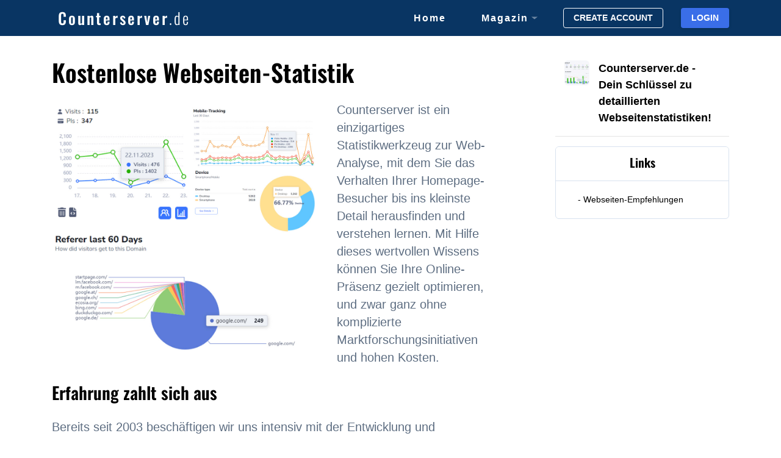

--- FILE ---
content_type: text/html
request_url: https://www.counterserver.de/ca,kostenlose-webseiten-statistik,1225.html
body_size: 4386
content:

<!DOCTYPE html>
<html lang="de-DE" dir="ltr">

  <head>
    <!-- ===============================================-->
    <!--    Document Title-->
    <!-- ===============================================-->
    <title>Kostenlose Webseiten-Statistik - Counterserver.de</title>

		<meta http-equiv="Content-Type" content="text/html; charset=iso-8859-1">
    <meta name="viewport" content="width=device-width, initial-scale=1">


    <!-- ===============================================-->
    <!--    Stylesheets-->
    <!-- ===============================================-->
    <link href="/fonts/open_sans/style.css" rel="stylesheet">
    <link href="/fonts/oswald/style.css" rel="stylesheet">
    <link href="/assets/lib/loaders.css/loaders.min.css" rel="stylesheet">
    <link href="/assets/lib/semantic-ui-accordion/accordion.min.css" rel="stylesheet">
    <link href="/assets/lib/semantic-ui-transition/transition.min.css" rel="stylesheet">
    <link href="/assets/css/theme.css" rel="stylesheet">

  </head>


  <body id="home" data-spy="scroll" data-target="#navbar-spy" data-offset="100">

    <!-- ===============================================-->
    <!--    Main Content-->
    <!-- ===============================================-->
    <main>


      <!-- ============================================-->
      <!-- Preloader ==================================-->
      <div class="preloader p-0" id="preloader">
        <div class="loader d-flex flex-column align-items-center">
          <div class="ball-scale-ripple">
            <div></div>
          </div>
          <h5 class="fs-1 pr- text-light text-uppercase mb-0 mt-3">Loading</h5>
        </div>
      </div>
      <!-- ============================================-->
      <!-- End of Preloader ===========================--><a class="bottom-to-top rounded-soft" href="#top" data-fancyscroll><span class="fas fa-angle-up lg" data-fa-transform="down-2"></span></a>
      <nav class="navbar navbar-expand-lg navbar-light navbar-dark  p-0" id="top" style="background-color:#093563;">
        <div class="container">
        <a class="navbar-brand ml-3 ml-md-0" style="font-size:26px;font-family:Oswald;font-weight:500;letter-spacing: 3px;padding:10px;" href="/" >Counterserver<span style="font-weight:300;">.de</span></a>
          <button class="navbar-toggler mr-3" type="button" data-toggle="collapse" data-target="#navbarContent" aria-controls="navbarContent" aria-expanded="false" aria-label="Toggle navigation"><span class="navbar-toggler-icon"></span></button>
          <div class="collapse navbar-collapse ml-2 ml-md-0" id="navbarContent">
            <ul class="navbar-nav text-uppercase font-weight-semi-bold ml-auto" id="navbar-spy" style="font-size:16px;">
            
              <li class="nav-item"><a class="nav-link" href="/" data-fancyscroll="data-fancyscroll"><span class="nav-link-text" style="color:#FFFFFF;background-color:#093563;text-transform:none;">  Home</span></a></li>
              
              
              <li class="nav-item dropdown dropdown-menu-on-hover">
                <a class="nav-link dropdown-toggle" id="navbarDropdown1" href="#" role="button" data-toggle="dropdown" aria-haspopup="true" aria-expanded="false"><span class="nav-link-text" style="color:#FFFFFF;background-color:#093563;text-transform:none;"> Magazin</span></a>
                <div class="dropdown-menu" aria-labelledby="navbarDropdown1">
                <a class="dropdown-item" style="color:#FFFFFF;" href="/ci,suchmaschinen-optimierung,90,1.html">SEO</a>
                <a class="dropdown-item" style="color:#FFFFFF;" href="/ci,webseiten-tracking,91,1.html">Webseiten-Tracking</a>
                <a class="dropdown-item" style="color:#FFFFFF;" href="/ci,artikel,85,1.html">Sonstiges</a>
                </div>
              </li>
              
              
              
            </ul>

            

            <a href="/cgi-bin/cs_main.fcgi?site=create_account"><button class="text-base ml-lg-4 mt-3 mt-lg-0 btn btn-outline-light mb-4 mb-lg-0" type="button">Create Account</button></a>
            <a href="/cgi-bin/cs_main.fcgi?site=login"><button class="text-base ml-lg-4 mt-3 mt-lg-0 btn btn-primary mb-4 mb-lg-0" type="button">Login</button></a>
          </div>
        </div>
      </nav>



 



      <section style="padding-top:40px;">

        <div class="container" >
          <div class="row justify-content-xl-between">
            <div class="col-lg-8">
              <div class="fs-1">


                <h3 class="text-dark " style="padding-bottom:20px;">Kostenlose Webseiten-Statistik</h3>

                <span class="mb-1">
		<img class="mr-4 img-fluid rounded"  title="" style="margin-bottom:10px;float:left;" src="/images/2oHKzXzkPtMj0tTmVhf3qRN8as5qji.jpg" width="60%">
		Counterserver ist ein einzigartiges Statistikwerkzeug zur Web-Analyse, mit dem Sie das Verhalten Ihrer Homepage-Besucher bis ins kleinste Detail  herausfinden und verstehen lernen. Mit Hilfe dieses wertvollen Wissens können Sie Ihre Online-Präsenz gezielt optimieren, und zwar ganz ohne komplizierte Marktforschungsinitiativen und hohen Kosten.<br/><br/><h4 class="text-dark" style="margin-bottom:0px;padding-bottom:0px;">Erfahrung zahlt sich aus</h4><br/>Bereits seit 2003 beschäftigen wir uns intensiv mit der Entwicklung und Auswertung von Web-Statistiken sowie der detaillierten Analyse von Besucherinformationen. Das Ergebnis ist eine einzigartige, eigens für Counterserver entwickelte Software mit innovativen Technologien zum optimalen Web Controlling. Mit den breit gefächerten Funktionen unseres Tools gehen Sie dem Surf-Verhalten Ihrer Online-Besucher auf den Grund (wir speichern/verarbeiten nur anonymisierte IP-Adressen). Unsere intelligenten Funktionen ermöglichen auch Ihrem Unternehmen eine gut verständliche und besonders nutzerfreundliche Möglichkeit, das versteckte Potential Ihrer Homepage auszuschöpfen. <br/><br/><h4 class="text-dark" style="margin-bottom:0px;padding-bottom:0px;">Echtzeit-Analyse leicht gemacht</h4><br/>Mit wenigen Handgriffen integrieren Sie Counterserver in Ihre Website: Als kleinen HTML-Code fügen Sie die Software auf Ihrer Homepage ein und damit ist der erste Schritt zum Erfolg bereits getan. Ohne weiteres Zutun erfasst und analysiert Counterserver fortan das Online-Verhalten Ihrer Besucher. So wird Ihnen auf Knopfdruck präsentiert, woher Ihre Besucher kommen, welche Inhalte sie abrufen und wonach sie suchen. Auf lästige Umfragen können Sie damit in Zukunft verzichten.<br/><br/><h4 class="text-dark" style="margin-bottom:0px;padding-bottom:0px;">Counterserver verrät Ihnen alles</h4><br/>Counterserver öffnet Ihnen das Tor zu wertvollen Informationen über die User Ihrer Homepage und deren Verhalten. So erfahren Sie beispielsweise, welche Links die Besucher zu Ihrer Online-Präsenz geführt haben, von welchen Suchmaschinen sie hergeleitet wurden und welche Suchbegriffe sie dort eingegeben haben. Auch ob und wie oft die User wiederkommen, welchen Browser sie benutzen oder welche Social Media Ihnen am meisten Traffic einbringen, bleibt mit Counterserver kein Geheimnis mehr. Ebenso erfasst unsere Software den Nutzen lokaler Kampagnen für Sie, denn auch den Standort der Gäste teilt Counterserver Ihnen dank Geolocation-Funktion mit.  Ohne Aufwand gelingt es Ihnen so, vollkommen neue, bisher unbekannte Zielgruppen zu erfassen und zu halten. Dem maximalen Erfolg Ihres Online-Auftritts steht nun nichts mehr im Weg.<br/><br/><h4 class="text-dark" style="margin-bottom:0px;padding-bottom:0px;">Features</h4><br/>- Aus welchen Ländern kommen Ihre Webseiten Besucher? Unser Webseiten-Counter erstellt Ihnen wöchentliche Reports<br/><br/>- Unser Zähler erstellt ausführliche Besucher- und Zugriffs-Statistiken<br/><br/>- Im Live-Tracking-Modus können Sie den Besucher-Verkehr in Echtzeit<br/><br/>- In unseren ausführlichen Suchmaschinen-Reports erfahren Sie über welche Suchmaschinen Ihre Webseite am meisten Besucher erhält<br/><br/>- Counterserver wertet die Zugriffe auf Ihrer Webseite aus und erstellt für jedes Dokument seperate Monats-Charts<br/>- Erkennen Sie frühzeitig Trends im Zuwachs oder bei der Abnahme Ihrer Besucherströme<br/><br/>- Unser Counter protokolliert ausführlich mit welchen Endgeräten Ihre Besucher Ihre Webseite besuchen<br/><br/><a href="https://www.counterserver.de/cgi-bin/cs_main.fcgi?site=create_account" target="_blank"><b>>> Erstellen Sie jetzt kostenlos Ihre Webseiten-Statistik</b></a></span>
				
              </div>
              <hr>
			  
              <div class="row">
                <div class="col">
                  <h4 class="text-dark mt-5 mb-4">Weitere Artikel:</h4>



                    <div class="card-deck"  style="margin-bottom:20px;">

                      

                	</div>





                </div>
              </div>

              
			  
            </div>
            <div class="col-lg-4 pl-xl-7 mt-6 mt-lg-0">
			

                     
		
                <div class="col-lg-12">
                  <div class="row">
				  
                    <div class="col-3"><img class="rounded-soft img-fluid" src="/images/hxNQVmfyBpqhtRw5aeDygZjmFioMqL-100.jpg" alt="thumb-image" /></div>
                    <div class="col pl-0">
                      <span class="mb-0" style="font-size:18px;"><a href="/ca,counterserverde-dein-schlüssel-zu-detaillierten-webseitenstatistiken,1230.html" style="color:#000000;font-weight:600;">Counterserver.de - Dein Schlüssel zu detaillierten Webseitenstatistiken!</a></span>
                    </div>
                  </div>
                   
                </div>
          <hr class="bg-hr" />
		



                    <div class="w-100 d-none d-lg-block"></div>
                    <div class="card mb-4">
                      <div class="card-header text-center">
                        <h5 class="text-dark">Links</h5>
                      </div>
                      <div class="card-body">
					  <a class="text-decoration-none media align-items-center" href="/ci,empfehlungen,87,1.html">
                          <div class="media-body ml-3">
                            <p class="text-dark text-left mb-0"> - Webseiten-Empfehlungen</span>
                          </div>
                        </a>
                    </div>





              <div class="row">
                <div class="col">
                  <div class="card-deck">
				  
                    <div class="w-100 d-none d-lg-block"></div>

                  </div>
                </div>
              </div>
            </div>
          </div>
        </div>
      </section>








		  

    <!-- ===============================================-->
    <!--    End of Main Content-->
    <!-- ===============================================-->


    <footer style="background-color:#d7dde4;">
      <div class="container">
        <div class="row fs-0 no-gutters py-4 text-center">
          <div class="col-md-6 col-sm-auto text-md-left pl-0">
            <p class="mb-0" style="color:#000000;">© 2023 Counterserver.de, All Rights Reserved <br>
            <a class="text-info" style="color:#000000;" href="/ca,impressum,116.html">Impressum</a> 
            <span class="d-none d-sm-inline-block"> | </span> <a class="text-info" style="color:#000000;" href="/ca,datenschutz,117.html">Datenschutz</a> 
             | </span> <a class="text-info" style="color:#000000;" href="/ci,empfehlungen,87,1.html">Empfehlungen</a> 
            </p>
          </div>
          <div class="col-md-5 col-sm-auto text-right d-none d-sm-block ml-6 ml-md-0">
            <p class="mb-0" style="color:#000000;">Made with<span class="fas fa-heart mx-1"> </span></p>
          </div>
        </div>
      </div>
    </footer>
    
    
    
    
    
    <!-- ===============================================-->
    <!--    JavaScripts-->
    <!-- ===============================================-->
    <script src="/assets/js/jquery.min.js"></script>
    <script src="/assets/js/popper.min.js"></script>
    <script src="/assets/js/bootstrap.js"></script>
    <script src="/assets/js/plugins.js"></script>
    <script src="/assets/lib/loaders.css/loaders.css.js"></script>
    <script src="/assets/lib/stickyfilljs/stickyfill.min.js"></script>
    <script src="/assets/lib/sticky-kit/sticky-kit.min.js"></script>
    <script src="/assets/lib/jquery-countdown/jquery.countdown.min.js"></script>
    <script src="/assets/lib/semantic-ui-accordion/accordion.min.js"></script>
    <script src="/assets/lib/semantic-ui-transition/transition.min.js"></script>
    <script src="/assets/js/theme.js"></script>

    <script src="/js/app_script.js"></script>
    <script src="/js/js.cookie.js"></script>

 <!--- Counterserver.de: Start --->
 <script type="text/javascript"> var cs_pid = '5'; var cs_domain = 'counterserver.de'; var cs_key = '6432436475';
  var scr = document.createElement("script"); scr.src = "https://www.counterserver.de/js/cs.js" + "?ts=" + new Date().getTime();document.getElementsByTagName("head")[0].appendChild(scr);
 </script>
 <noscript><img src="https://www.counterserver.de/cgi-bin/cs.fcgi?cs_pid=5&cs_key=6432436475" width="1" height="1" border="0"></noscript>
 <!--- Counterserver.de: Ende --->



		<link rel="stylesheet" type="text/css" href="https://www.anovision.de/js/cookieconsent-3.min.css" />
		<script src="https://www.anovision.de/js/cookie-consent-3.min.js"></script>
		<script>
		window.addEventListener("load", function(){
		window.cookieconsent.initialise({
		  "palette": {
		    "popup": {
		      "background": "#617383"
		    },
		    "button": {
		      "background": "#85ce36",
		      "text": "#FFFFFF"
		    }
		  },
		  "theme": "classic",
		  "position": "bottom-left",
		  "content": {
		    "message": "Wir nutzen Cookies, um das Benutzererlebnis zu verbessern.",
		    "dismiss": "Einverstanden",
		    "link": "Mehr Infos / Cookies ablehnen?",
		    "href": "https://www.app-entwickler.org/a_datenschutz,166.html"
		  }
		})});
		</script>
  </body>

</html>



--- FILE ---
content_type: text/css
request_url: https://www.counterserver.de/fonts/oswald/style.css
body_size: -27
content:
/* oswald-200 - latin */
@font-face {
    font-display: swap; /* Check https://developer.mozilla.org/en-US/docs/Web/CSS/@font-face/font-display for other options. */
    font-family: 'Oswald';
    font-style: normal;
    font-weight: 200;
    src: url('oswald-v49-latin-200.woff2') format('woff2'); /* Chrome 36+, Opera 23+, Firefox 39+, Safari 12+, iOS 10+ */
  }
  /* oswald-300 - latin */
  @font-face {
    font-display: swap; /* Check https://developer.mozilla.org/en-US/docs/Web/CSS/@font-face/font-display for other options. */
    font-family: 'Oswald';
    font-style: normal;
    font-weight: 300;
    src: url('oswald-v49-latin-300.woff2') format('woff2'); /* Chrome 36+, Opera 23+, Firefox 39+, Safari 12+, iOS 10+ */
  }
  /* oswald-regular - latin */
  @font-face {
    font-display: swap; /* Check https://developer.mozilla.org/en-US/docs/Web/CSS/@font-face/font-display for other options. */
    font-family: 'Oswald';
    font-style: normal;
    font-weight: 400;
    src: url('oswald-v49-latin-regular.woff2') format('woff2'); /* Chrome 36+, Opera 23+, Firefox 39+, Safari 12+, iOS 10+ */
  }
  /* oswald-500 - latin */
  @font-face {
    font-display: swap; /* Check https://developer.mozilla.org/en-US/docs/Web/CSS/@font-face/font-display for other options. */
    font-family: 'Oswald';
    font-style: normal;
    font-weight: 500;
    src: url('oswald-v49-latin-500.woff2') format('woff2'); /* Chrome 36+, Opera 23+, Firefox 39+, Safari 12+, iOS 10+ */
  }
  /* oswald-600 - latin */
  @font-face {
    font-display: swap; /* Check https://developer.mozilla.org/en-US/docs/Web/CSS/@font-face/font-display for other options. */
    font-family: 'Oswald';
    font-style: normal;
    font-weight: 600;
    src: url('oswald-v49-latin-600.woff2') format('woff2'); /* Chrome 36+, Opera 23+, Firefox 39+, Safari 12+, iOS 10+ */
  }
  /* oswald-700 - latin */
  @font-face {
    font-display: swap; /* Check https://developer.mozilla.org/en-US/docs/Web/CSS/@font-face/font-display for other options. */
    font-family: 'Oswald';
    font-style: normal;
    font-weight: 700;
    src: url('oswald-v49-latin-700.woff2') format('woff2'); /* Chrome 36+, Opera 23+, Firefox 39+, Safari 12+, iOS 10+ */
  }

--- FILE ---
content_type: text/javascript
request_url: https://www.counterserver.de/js/app_script.js
body_size: 13523
content:


	var local_settings = {};
		
		
		
			
	// XMLHttpRequest //
	var myxhr;
	function new_XHR() {
	    var xhr;
	    try{ xhr = new ActiveXObject("Msxml2.XMLHTTP"); }catch(e){
	    try{ xhr = new ActiveXObject("Microsoft.XMLHTTP"); }catch(E){ xhr = false; } }
	    if(!xhr && typeof XMLHttpRequest != 'undefined'){ xhr = new XMLHttpRequest();}
	    return xhr;
	}
	function xhr_send_server(response_string){
			// alert("xhr_send_server: "+response_string);
			myxhr = new_XHR();
			myxhr.onreadystatechange=xhr_response_server;
			myxhr.open('GET',"https://www.counterserver.de/cgi-bin/cs_main_xml.fcgi?string="+response_string);
			myxhr.send(null);

	}
	function xhr_response_server(){
		 if(myxhr.readyState==4 && myxhr.status==200){
		    var subrootNode = myxhr.responseXML.getElementsByTagName('u');
			 			for (var itemi=1;itemi<subrootNode.length;itemi++) {
							for(i = 0 ; i < subrootNode[itemi].childNodes.length ; i++){
							var node = subrootNode[itemi].childNodes[i];
								if(node.tagName=="rs"){
								var response_string=node.firstChild.nodeValue;
							  listener_menu(response_string);
							  // alert("xhr_response_server: "+response_string);
							}
						}
		    }
		 }
	}
	
	
			
	function listener_menu(data) {
	  console.log('ANNNNNNNNNNNNNNTWORT!!!!!!!!!!!!!!!!! '+data);
		if (data){
			var a = data.split(' :: ');
			 
			// Login Response //
			if (a[0] == 1){
			var login_success 				= parseInt(a[1]);
			var username 							= a[2];
			var user_id 							= parseInt(a[3]);
			var skey 									= a[4];
			var sid 									= a[5];

			// alert("login_success: "+login_success); //
			if (login_success == 1){
			//settings_local_save("username",username);
			//settings_local_save("user_id",user_id);
			//settings_local_save("skey",skey);
			//settings_local_save("sid",sid);
			window.location = "/cgi-bin/cs_main.fcgi?site=project_index&sid="+sid+"&skey="+skey; 
			}
			if (login_success == 2){
			formular_msg_reset();	
			formular_msg('Wrong Logindata'); // Benutzername/Passwort ist falsch. //
			}
			}
			
			// Logout //
			if (a[0] == 2){
			settings_local_save("username",'');
			settings_local_save("user_id",'');
			settings_local_save("skey",'');
			settings_local_save("sid",'');
			window.location = "/";
			}
			
			
			// Project gespeichert, gelöscht oder erstellt   //
			if (a[0] == 3){
			var skey = settings_local_get("skey");
			var sid = settings_local_get("sid");
			window.location = "cs_main.fcgi?site=Projekt_auswahl&sid="+sid+"&skey="+skey; 
			}
			
			// Project ausgewählt  //
			if (a[0] == 4){
			var skey = settings_local_get("skey");
			var sid = settings_local_get("sid");
			window.location = "cs_main.fcgi?site=Main&sid="+sid+"&skey="+skey; 
			}
			
			// Artikel erstellt/editiert   //
			if (a[0] == 5){
			var aid = a[1];
			var skey = settings_local_get("skey");
			var sid = settings_local_get("sid");
			window.location = "cs_main.fcgi?site=Artikel_editieren&sid="+sid+"&skey="+skey+"&aid="+aid; 
			}
			
			// Artikel editiert   //
			if (a[0] == 6){
			location.reload();
			}
			
			// Kategorien erstellt/editiert   //
			if (a[0] == 7){
			var skey = settings_local_get("skey");
			var sid = settings_local_get("sid");
			window.location = "cs_main.fcgi?site=Kategorien&sid="+sid+"&skey="+skey; 
			}
			// Universal-Weiterleitung  //
			if (a[0] == 8){
			var site = a[1];
			var skey = settings_local_get("skey");
			var sid = settings_local_get("sid");
			var add_string = a[2];
			window.location = "?site="+site+"&sid="+sid+"&skey="+skey+"&"+add_string; 
			}
			
			// Response Alert Value (Test-Kanal)  //
			if (a[0] == 9){
			var msg = a[1];
			alert(msg);
			}
			
			// Universal-Weiterleitung - Shop  //
			if (a[0] == 10){
			var site = a[1];
			var oid = a[2];
			var string2 = a[3];
			var skey = settings_local_get("skey");
			var sid = settings_local_get("sid");
			window.location = "/cgi-bin/cms_member_shop.fcgi?site="+site+"&sid="+sid+"&skey="+skey+"&oid="+oid+"&"+string2; 
			}
			
			// Produkt erstellt/editiert   //
			if (a[0] == 11){
			var aid = a[1];
			var skey = settings_local_get("skey");
			var sid = settings_local_get("sid");
			window.location = "cms_member_shop.fcgi?site=Shop_Artikel_editieren&sid="+sid+"&skey="+skey+"&aid="+aid; 
			}
			
			
			// Shopping Note Add  //
			if (a[0] == 1001){
			var nid 			= a[1];
			var note_text = a[2];
			var pid 			= a[3];
			var date 			= a[4];
			var notes = document.getElementById('notes').innerHTML;
			document.getElementById('notes_text').value = '';
			var comment = '<div id="note_'+nid+'" role="alert" class="alert alert-danger"><i class="ion-trash-a" onclick="javascript:if (confirm(\'Notiz loeschen?\')) {shop_note_delete('+nid+','+pid+');}"></i><i class="ion-android-alarm-clock"  id="nid_status_'+nid+'" onclick="note_status_change('+pid+','+nid+');"></i><strong>'+date+'</strong><br>'+note_text+'</div>';
			document.getElementById('notes').innerHTML = comment+" "+notes;
			}
			
			
			// Refresh Site   //
			if (a[0] == 12){
			location.reload();
			}
			
			
			// Shop_Article_Types_Edit   //
			if (a[0] == 13){
			var aid 			= a[1];
			var entry_id 	= a[2];
			var img_id 		= a[3];
			var skey = settings_local_get("skey");
			var sid = settings_local_get("sid");
			window.location = "cms_member_shop.fcgi?site=Shop_Article_Types_Edit&sid="+sid+"&skey="+skey+"&aid="+aid+"&entry_id="+entry_id+"&img_id="+img_id; 
			}
			
			// Bestellung erstellt/editiert   //
			if (a[0] == 14){
			var oid = a[1];
			var skey = settings_local_get("skey");
			var sid = settings_local_get("sid");
			window.location = "cms_member_shop.fcgi?site=Shop_Order_Detail&sid="+sid+"&skey="+skey+"&oid="+oid; 
			}
			
			// Mail abgeschickt  //
			if (a[0] == 15){
			var tid = a[1];
			var skey = settings_local_get("skey");
			var sid = settings_local_get("sid");
			window.location = "cms_member_mailcenter.fcgi?site=Korrespondenz&sid="+sid+"&skey="+skey+"&tid="+tid; 
			}
	
		}
	}






  function formular_msg(text){
  	document.getElementById("formular_message").innerHTML = "<div class='wow animated zoomIn'>"+text+"</div>";
  	document.getElementById("formular_message").style.display = "block";
  }
  function formular_msg_reset(){
  	document.getElementById("formular_message").style.display = "none";
  }



	function formular_user_login() {
		formular_msg_reset();
		var login_username = document.getElementById('login_username').value;
		var login_password = document.getElementById('login_password').value;
		if (!login_username) {formular_msg('Login_error'); return;}
		if (!login_password) {formular_msg('Login_error'); return;}
		xhr_send_server('1___'+login_username+'___'+login_password+'___::');
	}
	function user_logout() {
		var sid = settings_local_get("sid");
		xhr_send_server('2___'+sid+'___::');
	}
	
	function command_send(command_id,val1,val2,val3,val4,val5) {
		xhr_send_server(command_id+'___'+val1+'___'+val2+'___'+val3+'___'+val4+'___'+val5+'___::');
	}

	function user_search_keyword(sid,skey,aid,img_id,aid_type) {
		event.preventDefault(); 
		var search_key = document.getElementById('search_key').value;
			window.location = "?site=Keywords&sid="+sid+"&skey="+skey+"&aid="+aid+"&search_key="+search_key+"&img_id="+img_id+"&aid_type="+aid_type;
	}
	function user_search_artikel(sid,skey,aid) {
		event.preventDefault(); 
		var search_key = document.getElementById('search_key').value;
			window.location = "?site=Artikel&sid="+sid+"&skey="+skey+"&aid="+aid+"&search_key="+search_key;
	}
	function user_search_bilder(sid,skey,aid,img_id,aid_type) {
		event.preventDefault(); 
		var search_key = document.getElementById('search_key').value;
		//	alert("?site=Bilder&sid="+sid+"&skey="+skey+"&aid="+aid+"&search_key="+search_key);
			window.location = "?site=Bilder&sid="+sid+"&skey="+skey+"&aid="+aid+"&search_key="+search_key+"&aid_type="+aid_type;
	}
	
	

	// Projekt speichern //
	function formular_projekt_speichern() {
		event.preventDefault(); 
		var user_id = settings_local_get("user_id");
		var pid 											= document.getElementById('pid').value;
		var app_name 									= document.getElementById('app_name').value;
		var app_folder_url 						= document.getElementById('app_folder_url').value;
		var app_folder 								= document.getElementById('app_folder').value;
		//projekt_beschreibung = projekt_beschreibung.replace(/\n/g, "<br/>");
		xhr_send_server('3___'+pid+'___'+user_id+'___'+app_name+'___'+app_folder_url+'___'+app_folder+'___::');
	}
	
	// Artikel speichern //
	function formular_artikel_speichern(pid) {
		event.preventDefault(); 
		var user_id = settings_local_get("user_id");
		var aid 											= document.getElementById('aid').value;
		var artikel_titel 						= escape(document.getElementById('artikel_titel').value);
		var artikel_text 							= escape(document.getElementById('artikel_text').value);
		var artikel_datum 						= document.getElementById('artikel_datum').value;
		var artikel_kategorie 				= document.getElementById('artikel_kategorie').value;
		var artikel_locked 						= document.getElementById('artikel_locked').value;
		var language_id 							= document.getElementById('language_id').value;
		
		var a 		= artikel_kategorie.split(',');
		var cid 	= a[0];
		var scid 	= a[1];

		if (document.getElementById('textfield_1')){var textfield_1 = escape(document.getElementById('textfield_1').value);}else{var textfield_1 = '';}
		if (document.getElementById('textfield_2')){var textfield_2 = escape(document.getElementById('textfield_2').value);}else{var textfield_2 = '';}
		if (document.getElementById('textfield_3')){var textfield_3 = escape(document.getElementById('textfield_3').value);}else{var textfield_3 = '';}
		if (document.getElementById('textfield_4')){var textfield_4 = escape(document.getElementById('textfield_4').value);}else{var textfield_4 = '';}
		if (document.getElementById('textfield_5')){var textfield_5 = escape(document.getElementById('textfield_5').value);}else{var textfield_5 = '';}
		if (document.getElementById('textfield_6')){var textfield_6 = escape(document.getElementById('textfield_6').value);}else{var textfield_6 = '';}
		if (document.getElementById('intfield_1')){var intfield_1 = document.getElementById('intfield_1').value;}else{var intfield_1 = '';}
		if (document.getElementById('intfield_2')){var intfield_2 = document.getElementById('intfield_2').value;}else{var intfield_2 = '';}
		if (document.getElementById('floatfield_1')){var floatfield_1 = document.getElementById('floatfield_1').value;}else{var floatfield_1 = '';}
		if (document.getElementById('floatfield_2')){var floatfield_2 = document.getElementById('floatfield_2').value;}else{var floatfield_2 = '';}
			
		artikel_titel = artikel_titel.replace(/&/g, "[AND]"); 
		artikel_text = artikel_text.replace(/</g, "["); 
		artikel_text = artikel_text.replace(/>/g, "]"); 
		artikel_text = artikel_text.replace(/#/g, "[RAU]"); 
		artikel_text = artikel_text.replace(/;/g, "[SIM]");
		artikel_text = artikel_text.replace(/&/g, "[AND]"); 
		artikel_text = artikel_text.replace(/\n/g, "<br/>");

		xhr_send_server('6___'+aid+'___'+pid+'___'+artikel_titel+'___'+artikel_text+'___'+artikel_datum+'___'+cid+'___'+artikel_locked+'___'+user_id+'___'+textfield_1+'___'+textfield_2+'___'+textfield_3+'___'+textfield_4+'___'+intfield_1+'___'+intfield_2+'___'+floatfield_1+'___'+floatfield_2+'___'+scid+'___'+textfield_5+'___'+textfield_6+'___'+language_id+'___::');
	}









	///////////////////////////////
	///// SOUND
	///////////////////////////////


	// Sound-Kategorie speichern //
	function formular_sound_cat_speichern(pid) {
		event.preventDefault(); 
		var user_id		 									= settings_local_get("user_id");
		var cat_id 											= document.getElementById('cat_id').value;
		var cat_name 										= document.getElementById('cat_name').value;
		xhr_send_server('6___'+user_id+'___'+pid+'___'+cat_id+'___'+cat_name+'___::');
	}

	// Sound-Kateogie löschen //
	function delete_sound_cat(pid,cat_id) {
		var element = document.getElementById("cat_id_"+cat_id); element.parentNode.removeChild(element);
		xhr_send_server('7___'+cat_id+'___'+pid+'___::');
	}

	// Sound Lock //
	function sound_lock(pid,sound_id) {
		var lock = 1;
		var element = document.getElementById('lock_'+sound_id);
		var locked = element.getAttribute("locked");
		if (locked == 0){element.setAttribute('locked','1'); element.innerHTML = '<span class="fas fa-lock mr-3" style="color:#ff4444;font-size:25px;"></span>'; lock = 1;}
		if (locked == 1){element.setAttribute('locked','0'); element.innerHTML = '<span class="fas fa-unlock mr-3" style="font-size:25px;"></span>'; lock = 0;}
		xhr_send_server('8___'+pid+'___'+sound_id+'___'+lock+'___::');
	}


	// Sound löschen //
	function sound_delete(pid,sound_id,file) {
		var element = document.getElementById("sound_id_"+sound_id); element.parentNode.removeChild(element);
		xhr_send_server('9___'+sound_id+'___'+pid+'___'+file+'___::');
	}

	// Sound speichern //
	function formular_sound_speichern(pid) {
		event.preventDefault(); 
		var user_id		 									= settings_local_get("user_id");
		var cat_id 											= get_radio_select("cat_group");
		var checked_boxes 							= get_checked_boxes("class_group");
		var sound_id 										= document.getElementById('sound_id').value;
		var title 											= document.getElementById('title').value;
		var desc 												= document.getElementById('desc').value;
		xhr_send_server('10___'+user_id+'___'+pid+'___'+title+'___'+desc+'___'+cat_id+'___'+sound_id+'___'+checked_boxes+'___::');
	}

	// Sound-Class speichern //
	function form_sound_class_save(pid) {
		event.preventDefault(); 
		var user_id		 									= settings_local_get("user_id");
		var cat_id 											= get_radio_select("cat_group");
		var class_id 										= document.getElementById('class_id').value;
		var cat_id 											= document.getElementById('cat_id').value;
		var class_name 										= document.getElementById('class_name').value;
		if (class_id > 0){ // Reset
			document.getElementById('class_name_'+class_id).innerHTML = class_name;
			document.getElementById('class_name').value = '';
			document.getElementById('class_id').value = '';
			}
		xhr_send_server('11___'+user_id+'___'+pid+'___'+class_name+'___'+cat_id+'___'+class_id+'___::');
		
	}

	// Sound-Class löschen //
	function sound_class_delete(pid,class_id) {
		var element = document.getElementById("class_id_"+class_id); element.parentNode.removeChild(element);
		xhr_send_server('12___'+class_id+'___'+pid+'___::');
	}

	// Sound-Class edit //
	function form_sound_class_edit(class_id,class_name) {
		event.preventDefault(); 
		var user_id		 									= settings_local_get("user_id");
		document.getElementById('class_name').value = class_name;
		document.getElementById('class_id').value = class_id;
	}







	///////////////////////////////
	///// SKYBOX
	///////////////////////////////

	// Skybox-Kategorie speichern //
	function form_skybox_cat_save(pid) {
		event.preventDefault(); 
		var user_id		 									= settings_local_get("user_id");
		var cat_id 											= document.getElementById('cat_id').value;
		var cat_name 										= document.getElementById('cat_name').value;
		xhr_send_server('30___'+user_id+'___'+pid+'___'+cat_id+'___'+cat_name+'___::');
	}

	// Skybox-Kateogie löschen //
	function delete_skybox_cat(pid,cat_id) {
		var element = document.getElementById("cat_id_"+cat_id); element.parentNode.removeChild(element);
		xhr_send_server('31___'+cat_id+'___'+pid+'___::');
	}

	// Skybox Lock //
	function skybox_lock(pid,sky_id) {
		var lock = 1;
		var element = document.getElementById('lock_'+sky_id);
		var locked = element.getAttribute("locked");
		if (locked == 0){element.setAttribute('locked','1'); element.innerHTML = '<span class="fas fa-lock mr-3" style="color:#ff4444;font-size:25px;"></span>'; lock = 1;}
		if (locked == 1){element.setAttribute('locked','0'); element.innerHTML = '<span class="fas fa-unlock mr-3" style="font-size:25px;"></span>'; lock = 0;}
		xhr_send_server('32___'+pid+'___'+sky_id+'___'+lock+'___::');
	}

	// Skybox l?schen //
	function skybox_delete(pid,sky_id,file) {
		var element = document.getElementById("sky_id_"+sky_id); element.parentNode.removeChild(element);
		xhr_send_server('33___'+sky_id+'___'+pid+'___'+file+'___::');
	}

	// Skybox speichern //
	function form_skybox_save(pid) {
		event.preventDefault(); 
		var user_id		 									= settings_local_get("user_id");
		var cat_id 											= get_radio_select("cat_group");
		var checked_boxes 							= get_checked_boxes("class_group");
		var sky_id 											= document.getElementById('sky_id').value;
		var title 											= document.getElementById('title').value;
		xhr_send_server('34___'+user_id+'___'+pid+'___'+title+'___'+cat_id+'___'+sky_id+'___'+checked_boxes+'___::');
	}

	// Skybox-Class speichern //
	function form_skybox_class_save(pid) {
		event.preventDefault(); 
		var user_id		 									= settings_local_get("user_id");
		var cat_id 											= get_radio_select("cat_group");
		var class_id 										= document.getElementById('class_id').value;
		var cat_id 											= document.getElementById('cat_id').value;
		var class_name 									= document.getElementById('class_name').value;
		if (class_id > 0){ // Reset
			document.getElementById('class_name_'+class_id).innerHTML = class_name;
			document.getElementById('class_name').value = '';
			document.getElementById('class_id').value = '';
		}
		xhr_send_server('35___'+user_id+'___'+pid+'___'+class_name+'___'+cat_id+'___'+class_id+'___::');
	}

	// Skybox-Class löschen //
	function skybox_class_delete(pid,class_id) {
		var element = document.getElementById("class_id_"+class_id); element.parentNode.removeChild(element);
		xhr_send_server('36___'+class_id+'___'+pid+'___::');
	}

	// Skybox-Class edit //
	function form_skybox_class_edit(class_id,class_name) {
		event.preventDefault(); 
		var user_id		 									= settings_local_get("user_id");
		document.getElementById('class_name').value = class_name;
		document.getElementById('class_id').value = class_id;
	}

	// Skybox Position speichern //
	function skybox_position_save(file_id,position) {
		event.preventDefault(); 
		var user_id 								= settings_local_get("user_id");
		var pid 										= document.getElementById('pid').value;
		//alert('37___'+user_id+'___'+pid+'___'+position+'___'+file_id+'___::');
		xhr_send_server('37___'+user_id+'___'+pid+'___'+position+'___'+file_id+'___::');
	}

	// Skybox Position speichern //
	function skybox_delete_file(file_id) {
		event.preventDefault(); 
		var user_id 								= settings_local_get("user_id");
		var pid 										= document.getElementById('pid').value;
		xhr_send_server('38___'+user_id+'___'+pid+'___'+file_id+'___::');
	}

	// Skybox Rotation speichern //
	function image_rotate_save(pid,file_id) {
		  let x = document.getElementsByName(file_id)[0];
		  let rotation = parseInt(x.getAttribute("rotation"));
			var user_id 								= settings_local_get("user_id");
			xhr_send_server('39___'+user_id+'___'+pid+'___'+file_id+'___'+rotation+'___::');
	}




	///////////////////////////////
	///// MODULE
	///////////////////////////////

	// Module-Kategorie speichern //
	function form_module_cat_save(pid) {
		event.preventDefault(); 
		var user_id		 									= settings_local_get("user_id");
		var cat_id 											= document.getElementById('cat_id').value;
		var cat_name 										= document.getElementById('cat_name').value;
		xhr_send_server('3000___'+user_id+'___'+pid+'___'+cat_id+'___'+cat_name+'___::');
	}

	// Module-Kateogie löschen //
	function delete_module_cat(pid,cat_id) {
		var element = document.getElementById("cat_id_"+cat_id); element.parentNode.removeChild(element);
		xhr_send_server('3001___'+cat_id+'___'+pid+'___::');
	}

	// Module Lock //
	function module_lock(pid,module_id) {
		var lock = 1;
		var element = document.getElementById('lock_'+module_id);
		var locked = element.getAttribute("locked");
		if (locked == 0){element.setAttribute('locked','1'); element.innerHTML = '<span class="fas fa-lock mr-3" style="color:#ff4444;font-size:25px;"></span>'; lock = 1;}
		if (locked == 1){element.setAttribute('locked','0'); element.innerHTML = '<span class="fas fa-unlock mr-3" style="font-size:25px;"></span>'; lock = 0;}
		xhr_send_server('3002___'+pid+'___'+module_id+'___'+lock+'___::');
	}

	// Module l?schen //
	function module_delete(pid,module_id) {
		var element = document.getElementById("module_id_"+module_id); element.parentNode.removeChild(element);
		xhr_send_server('3003___'+module_id+'___'+pid+'___::');
	}

	// Module erstellen //
	function form_module_save(pid) {
		event.preventDefault(); 
		var user_id		 									= settings_local_get("user_id");
		var cat_id 											= get_radio_select("cat_group");
		var title 											= document.getElementById('title').value;
		xhr_send_server('3004___'+user_id+'___'+pid+'___'+title+'___'+cat_id+'___::');
	}

	// Module editieren //
	function form_module_edit(pid) {
		event.preventDefault(); 
		var user_id		 									= settings_local_get("user_id");
		var cat_id 											= get_radio_select("cat_group");
		var checked_boxes 									= get_checked_boxes("class_group");
		var module_id 										= document.getElementById('module_id').value;
		var title 											= document.getElementById('title').value;
		xhr_send_server('3007___'+user_id+'___'+pid+'___'+title+'___'+cat_id+'___'+module_id+'___'+checked_boxes+'___::');
	}

	// Module Code editieren //
	function form_module_code_edit(pid) {
		event.preventDefault(); 
		var user_id		 									= settings_local_get("user_id");
		var module_id 										= document.getElementById('module_id').value;



// Packer.js vermutlich inkorrekt,da einige Plus-Zeichen nicht ausgegeben werden, dadurch Code defekt -> austauschen?!


		// Verzögert Code auslesen/abspeichern
		function myTimeoutFunction(){
			var my_code = document.getElementById('my_code').value; 
			//var packed = packer.pack(my_code, true, false); // String funktioniert, wird wahrscheinlich durch escape und unescape beschädigt.

				var obfuscationResult = JavaScriptObfuscator.obfuscate(my_code,
				{
					compact: true,
					controlFlowFlattening: true,
					selfDefending: true
				}
			  )
			
			var packed = obfuscationResult.getObfuscatedCode();










			console.log("packed: "+packed);
			alert(packed);
			console.log("packed.length:" + packed.length); 
			var test2 = encodeURIComponent(packed);
			test2 = decodeURIComponent(test2);
			console.log("test2.length:" + test2.length); 
			console.log("test2: "+test2);
			//document.getElementById("my_code_packed").value = "sssss"; 

			//packed = JSON.stringify(packed);

			document.getElementById('my_code_packed').value = packed; 
			var my_code_encode = my_code;
			var packed_encode = packed;
			my_code_encode = my_code_encode.replace(/'/g, "[Z01]");
			my_code_encode = my_code_encode.replace(/\\/g, "[Z02]");
			my_code_encode = my_code_encode.replace(/\+/g, "[Z03]");

			packed_encode = packed_encode.replace(/'/g, "[Z01]");
			packed_encode = packed_encode.replace(/\\/g, "[Z02]");
			packed_encode = packed_encode.replace(/\+/g, "[Z03]");
			my_code_encode = encodeURIComponent(my_code_encode);
			packed_encode = encodeURIComponent(packed_encode);
			//my_code_encode = my_code_encode.replace(/eAnfuehrung/g, "%27");
			//packed_encode = packed_encode.replace(/eAnfuehrung/g, "%27");


			//console.log("my_code_encode: "+my_code_encode);
			//console.log("packed_encode: "+packed_encode);
			//console.log("my_code: "+my_code);
			//console.log("packed: "+packed);
			xhr_send_server('3008___'+user_id+'___'+pid+'___'+module_id+'___'+my_code_encode+'___'+packed_encode+'___::');
			clearInterval(timerId);
		}
		var timerId = setInterval(myTimeoutFunction, 1000);
	}


	

	// Module-Class speichern //
	function form_module_class_save(pid) {
		event.preventDefault(); 
		var user_id		 									= settings_local_get("user_id");
		var cat_id 											= get_radio_select("cat_group");
		var class_id 										= document.getElementById('class_id').value;
		var cat_id 											= document.getElementById('cat_id').value;
		var class_name 										= document.getElementById('class_name').value;
		if (class_id > 0){ // Reset
			document.getElementById('class_name_'+class_id).innerHTML = class_name;
			document.getElementById('class_name').value = '';
			document.getElementById('class_id').value = '';
		}
		xhr_send_server('3005___'+user_id+'___'+pid+'___'+class_name+'___'+cat_id+'___'+class_id+'___::');
	}

	// Module-Class löschen //
	function module_class_delete(pid,class_id) {
		var element = document.getElementById("class_id_"+class_id); element.parentNode.removeChild(element);
		xhr_send_server('3006___'+class_id+'___'+pid+'___::');
	}

	// Module-Class edit //
	function form_module_class_edit(class_id,class_name) {
		event.preventDefault(); 
		var user_id		 									= settings_local_get("user_id");
		document.getElementById('class_name').value = class_name;
		document.getElementById('class_id').value = class_id;
	}


	// Module Code Layout speichern //
	function module_code_layout_save(pid) {
		var layout 					= document.getElementById('select').value;
		var user_id		 			= settings_local_get("user_id");
		xhr_send_server('3009___'+pid+'___'+user_id+'___'+layout+'___::');
	}








	function file_index_create(pid) {
		event.preventDefault(); 
		var user_id = settings_local_get("user_id");
		xhr_send_server('1000___'+user_id+'___'+pid+'___::');
		document.getElementById('file_index_gen').style.color="#61c400";
		document.getElementById('file_index_text').innerHTML="File-Index wurde erzeugt <span style=\"color:#61c400;\" class=\"fas fa-check-circle\"></span>";
	}








	///////////////////////////////
	///// SPRITE
	///////////////////////////////

	// Sprite-Kategorie speichern //
	function form_sprite_cat_save(pid) {
		event.preventDefault(); 
		var user_id		 									= settings_local_get("user_id");
		var cat_id 											= document.getElementById('cat_id').value;
		var cat_name 										= document.getElementById('cat_name').value;
		xhr_send_server('2001___'+user_id+'___'+pid+'___'+cat_id+'___'+cat_name+'___::');
	}

	// Sprite-Kateogie löschen //
	function delete_sprite_cat(pid,cat_id) {
		var element = document.getElementById("cat_id_"+cat_id); element.parentNode.removeChild(element);
		xhr_send_server('2002___'+cat_id+'___'+pid+'___::');
	}

	// Spirite Lock //
	function sprite_lock(pid,sprite_id) {
		var lock = 1;
		var element = document.getElementById('lock_'+sprite_id);
		var locked = element.getAttribute("locked");
		if (locked == 0){element.setAttribute('locked','1'); element.innerHTML = '<span class="fas fa-lock mr-3" style="color:#ff4444;font-size:25px;"></span>'; lock = 1;}
		if (locked == 1){element.setAttribute('locked','0'); element.innerHTML = '<span class="fas fa-unlock mr-3" style="font-size:25px;"></span>'; lock = 0;}
		xhr_send_server('2003___'+pid+'___'+sprite_id+'___'+lock+'___::');
	}

	// Sprite löschen //
	function sprite_delete(pid,sprite_id,file) {
		var element = document.getElementById("sprite_id_"+sprite_id); element.parentNode.removeChild(element);
		xhr_send_server('2004___'+sprite_id+'___'+pid+'___'+file+'___::');
	}

	// Sprite speichern //
	function form_sprite_save(pid) {
		event.preventDefault(); 
		var user_id		 									= settings_local_get("user_id");
		var cat_id 											= get_radio_select("cat_group");
		var checked_boxes 									= get_checked_boxes("class_group");
		var sprite_id 										= document.getElementById('sprite_id').value;
		var title 											= document.getElementById('title').value;
		var rows 											= document.getElementById('rows').value;
		var cells 											= document.getElementById('cells').value;
		var additive_blending 								= document.getElementById('additive_blending').value;
		xhr_send_server('2005___'+user_id+'___'+pid+'___'+title+'___'+cat_id+'___'+sprite_id+'___'+checked_boxes+'___'+rows+'___'+cells+'___'+additive_blending+'___::');
	}

	// Sprite-Class speichern //
	function form_sprite_class_save(pid) {
		event.preventDefault(); 
		var user_id		 									= settings_local_get("user_id");
		var cat_id 											= get_radio_select("cat_group");
		var class_id 										= document.getElementById('class_id').value;
		var cat_id 											= document.getElementById('cat_id').value;
		var class_name 										= document.getElementById('class_name').value;
		if (class_id > 0){ // Reset
			document.getElementById('class_name_'+class_id).innerHTML = class_name;
			document.getElementById('class_name').value = '';
			document.getElementById('class_id').value = '';
		}
		xhr_send_server('2006___'+user_id+'___'+pid+'___'+class_name+'___'+cat_id+'___'+class_id+'___::');
	}

	// Sprite-Class l?schen //
	function sprite_class_delete(pid,class_id) {
		var element = document.getElementById("class_id_"+class_id); element.parentNode.removeChild(element);
		xhr_send_server('2007___'+class_id+'___'+pid+'___::');
	}

	// Sprite-Class edit //
	function form_sprite_class_edit(class_id,class_name) {
		event.preventDefault(); 
		var user_id		 									= settings_local_get("user_id");
		document.getElementById('class_name').value = class_name;
		document.getElementById('class_id').value = class_id;
	}




































	// Artikel Lock Image Shortcut //
	function article_image_shortcut_lock(pid,aid,img_id) {
		var lock = 1;
		var element = document.getElementById('lock_'+img_id);
		var element2 = document.getElementById('lock2_'+img_id);
		var class_sel = document.getElementById('lock_'+img_id).className;
		if (class_sel == 'ion-unlocked'){element.className = "ion-locked"; element.style.color="#ff4444"; element2.className = "ion-locked"; element2.style.color="#ff4444"; lock = 1;}
		if (class_sel == 'ion-locked'){element.className = "ion-unlocked"; element.style.color=""; element2.className = "ion-unlocked"; element2.style.color="#ffffff"; lock = 0;}
		xhr_send_server('32___'+pid+'___'+aid+'___'+img_id+'___'+lock+'___::');
	}

	// Image Lock //
	function image_lock(pid,img_id) {
		var lock = 1;
		var element = document.getElementById('lock_'+img_id);
		var element2 = document.getElementById('lock2_'+img_id);
		var class_sel = document.getElementById('lock_'+img_id).className;
		if (class_sel == 'ion-unlocked'){element.className = "ion-locked"; element.style.color="#ff4444"; element2.className = "ion-locked"; element2.style.color="#ff4444"; lock = 1;}
		if (class_sel == 'ion-locked'){element.className = "ion-unlocked"; element.style.color=""; element2.className = "ion-unlocked"; element2.style.color="#ffffff"; lock = 0;}
		xhr_send_server('35___'+pid+'___'+img_id+'___'+lock+'___::');
	}

	// Kategorie speichern //
	function formular_kategorie_speichern(pid) {
		event.preventDefault(); 
		var user_id 								= settings_local_get("user_id");
		var cid 										= document.getElementById('cid').value;
		var kategorie_name 					= document.getElementById('kategorie_name').value;
		var textfield_1 						= document.getElementById('textfield_1').value;
		var textfield_2 						= document.getElementById('textfield_2').value;
		var textfield_3 						= document.getElementById('textfield_3').value;
		var textfield_4 						= document.getElementById('textfield_4').value;
		var textfield_5 						= document.getElementById('textfield_5').value;
		var textfield_6 						= document.getElementById('textfield_6').value;
		var intfield_1 							= document.getElementById('intfield_1').value;
		var intfield_2 							= document.getElementById('intfield_2').value;
		var floatfield_1 						= document.getElementById('floatfield_1').value;
		var floatfield_2 						= document.getElementById('floatfield_2').value;
		var preview_format_id 			= document.getElementById('preview_format_id').value;
		var kat_title 							= document.getElementById('kategorie_titel').value;
		var kat_desc 								= document.getElementById('kategorie_beschreibung').value;
		xhr_send_server('8___'+cid+'___'+pid+'___'+user_id+'___'+kategorie_name+'___'+textfield_1+'___'+textfield_2+'___'+textfield_3+'___'+textfield_4+'___'+intfield_1+'___'+intfield_2+'___'+floatfield_1+'___'+floatfield_2+'___'+preview_format_id+'___'+textfield_5+'___'+textfield_6+'___'+kat_title+'___'+kat_desc+'___::');
	}

	// Kategorie speichern //
	function formular_subkategorie_speichern(pid) {
		event.preventDefault(); 
		var user_id		 									= settings_local_get("user_id");
		var scid 												= document.getElementById('scid').value;
		var cid 												= document.getElementById('cid').value;
		var subkategorie_name 					= document.getElementById('subkategorie_name').value;
		xhr_send_server('30___'+cid+'___'+pid+'___'+user_id+'___'+scid+'___'+subkategorie_name+'___::');
	}


	// Keyword speichern //
	function formular_keyword_speichern(pid) {
		event.preventDefault(); 
		formular_msg_reset();
		var user_id 								= settings_local_get("user_id");
		var aid 										= document.getElementById('aid').value;
		var kid 										= document.getElementById('kid').value;
		var kategorie_name 					= document.getElementById('keyword_name').value;
		xhr_send_server('10___'+kid+'___'+pid+'___'+user_id+'___'+kategorie_name+'___'+aid+'___::');
	}



	// Bild-Ordner speichern/editieren //
	function formular_bild_ordner_speichern(pid) {
		event.preventDefault(); 
		formular_msg_reset();
		var user_id = settings_local_get("user_id");
		var fid 										= document.getElementById('fid').value;
		var bild_ordner_name 				= document.getElementById('bild_ordner_name').value;
		xhr_send_server('14___'+fid+'___'+pid+'___'+user_id+'___'+bild_ordner_name+'___::');
	}


	// Bild editieren //
	function formular_bild_speichern(pid) {
		event.preventDefault(); 
		var user_id = settings_local_get("user_id");
		var img_cat 											= document.getElementById('img_cat').value;
		var bild_fid 											= document.getElementById('fid').value;
		var bild_titel 										= escape(document.getElementById('bild_titel').value);
		var bild_copyright 								= escape(document.getElementById('bild_copyright').value);
		var bild_beschreibung 						= escape(document.getElementById('bild_beschreibung').value);
		var bild_copyright_replace_all 		= document.getElementById('bild_copyright_replace_all').value;
		var img_id 												= document.getElementById('img_id').value;
		xhr_send_server('15___'+img_id+'___'+pid+'___'+user_id+'___'+bild_titel+'___'+bild_copyright+'___'+bild_beschreibung+'___'+bild_copyright_replace_all+'___'+bild_fid+'___'+img_cat+'___::');
	}

	// Bild-Format speichern //
	function formular_bildformat_speichern(pid) {
		event.preventDefault(); 
		var user_id = settings_local_get("user_id");
		var format_id 								= document.getElementById('format_id').value;
		var bildformat_name 					= document.getElementById('bildformat_name').value;
		var bildformat_width 					= document.getElementById('bildformat_width').value;
		var bildformat_height 				= document.getElementById('bildformat_height').value;
		xhr_send_server('20___'+format_id+'___'+pid+'___'+user_id+'___'+bildformat_name+'___'+bildformat_width+'___'+bildformat_height+'___::');
	}

	// Bild-Kateogie speichern //
	function formular_bildkategorie_speichern(pid) {
		event.preventDefault(); 
		var user_id = settings_local_get("user_id");
		var img_cid 									= document.getElementById('img_cid').value;
		var bildkategorie_name 				= document.getElementById('bildkategorie_name').value;
		xhr_send_server('36___'+img_cid+'___'+pid+'___'+user_id+'___'+bildkategorie_name+'___::');
	}

	// img_cat für Bild speichern //
	function formular_img_cat_speichern(pid,img_id,img_cat) {
		event.preventDefault(); 
		var user_id = settings_local_get("user_id");
		xhr_send_server('38___'+img_cat+'___'+pid+'___'+img_id+'___::');
	}

	// Bild-Kateogie löschen //
	function delete_bildkategorie(pid,img_cid) {
		var element = document.getElementById("img_cid_"+img_cid); element.parentNode.removeChild(element);
		xhr_send_server('37___'+img_cid+'___'+pid+'___::');
	}
	// Keywords verknüpfung erstellen //
	function create_shortcut_keyword(kid,pid,aid,img_id) {
		var element = document.getElementById("keyword_"+kid); element.parentNode.removeChild(element);
		xhr_send_server('12___'+kid+'___'+pid+'___'+aid+'___'+img_id+'___::');
	}
	// Bild verknüpfung erstellen (SHOP) //
	function create_shortcut_shop_image(pid,aid,img_id) {
		var element = document.getElementById("image_"+img_id); element.parentNode.removeChild(element);
		xhr_send_server('1112___'+pid+'___'+aid+'___'+img_id+'___::');
	}
	// Bild verknüpfung erstellen (ARTIKEL) //
	function create_shortcut_article_image(pid,aid,img_id) {
		var element = document.getElementById("image_"+img_id); element.parentNode.removeChild(element);
		xhr_send_server('19___'+pid+'___'+aid+'___'+img_id+'___::');
	}
	// Artikel löschen //
	function delete_aid(pid,aid,uid) {
		var element = document.getElementById("aid_"+aid); element.parentNode.removeChild(element);
		xhr_send_server('7___'+aid+'___'+pid+'___'+uid+'___::');
	}
	// Kategorie löschen //
	function delete_cid(cid,pid) {
		var element = document.getElementById("cid_"+cid); element.parentNode.removeChild(element);
		xhr_send_server('9___'+cid+'___'+pid+'___::');
	}
	// Folder_ID löschen //
	function delete_fid(pid,fid) {
		var element = document.getElementById("fid_"+fid); element.parentNode.removeChild(element);
		xhr_send_server('17___'+fid+'___'+pid+'___::');
	}
	// Bildformat löschen //
	function delete_format_id(pid,format_id) {
		var element = document.getElementById("format_id_"+format_id); element.parentNode.removeChild(element);
		xhr_send_server('21___'+format_id+'___'+pid+'___::');
	}
	// Unterkategorie löschen //
	function delete_scid(scid,pid) {
		var element = document.getElementById("scid_"+scid); element.parentNode.removeChild(element);
		xhr_send_server('31___'+scid+'___'+pid+'___::');
	}


	// Lock Spiderdata //
	function spider_data_lock(pid,spider_id) {
		var lock = 1;
		var element = document.getElementById('lock_'+spider_id);
		var class_sel = document.getElementById('lock_'+spider_id).className;
		if (class_sel == 'ion-unlocked'){element.className = "ion-locked"; element.style.color="#ff4444"; lock = 0;}
		if (class_sel == 'ion-locked'){element.className = "ion-unlocked"; element.style.color=""; lock = 1;}
		xhr_send_server('28___'+pid+'___'+spider_id+'___'+lock+'___::');
	}

	// Lock Artikel //
	function artikel_lock(pid,aid) {
		var lock = 0;
		var element = document.getElementById('lock_'+aid);
		var class_sel = document.getElementById('lock_'+aid).className;
		if (class_sel == 'ion-unlocked'){element.className = "ion-locked"; element.style.color="#ff4444"; lock = 1;}
		if (class_sel == 'ion-locked'){element.className = "ion-unlocked"; element.style.color=""; lock = 0;}
		xhr_send_server('29___'+pid+'___'+aid+'___'+lock+'___::');
	}


	// Bild verknüpfung löschen //
	function image_delete_shortcuts(shortcut_id,pid,img_id) {
		var element = document.getElementById("image_"+img_id); element.parentNode.removeChild(element);
		xhr_send_server('18___'+shortcut_id+'___'+pid+'___::');
	}
	// Keyword verknüpfung löschen //
	function keyword_delete_shortcuts(shortcut_id,kid,pid,img_id) {
		var element = document.getElementById("keyword_"+kid); element.parentNode.removeChild(element);
		xhr_send_server('13___'+shortcut_id+'___'+kid+'___'+pid+'___'+img_id+'___::');
	}

	// Bild löschen (schnell) //
	function image_delete_fast(img_id,pid,sid,skey,img_url,filekey) {
  var xhr = new XMLHttpRequest();
  var formData = new FormData();
  xhr.open('POST', img_url+'/cms_client_image_action.cgi', true)
  xhr.setRequestHeader('X-Requested-With', 'XMLHttpRequest')
  formData.append('action', 'image_delete_fast');
  formData.append('img_id', img_id);
  formData.append('filekey', filekey);
  formData.append('fid', 0);
  xhr.send(formData)
  var element = document.getElementById("image_"+img_id); element.parentNode.removeChild(element);
	}
	

	// Mehrere Bilder löschen + optional Bildordner (schnell) //
	function image_folder_delete_fast(fid,pid,sid,skey,img_url,do_action) {
  var xhr = new XMLHttpRequest();
  var formData = new FormData();
  xhr.open('POST', img_url+'/cms_client_image_action.cgi', true)
  xhr.setRequestHeader('X-Requested-With', 'XMLHttpRequest')
  formData.append('action', do_action);
  formData.append('fid', fid);
  formData.append('img_id', 0);
  formData.append('filekey', 0);
  xhr.send(formData);
  
	var skey = settings_local_get("skey");
	var sid = settings_local_get("sid");
  if (do_action == "image_folder_delete_images"){var timer = setInterval(function() { location.reload(); }, 1500);}
  if (do_action == "image_folder_delete"){var timer = setInterval(function() { window.location = "cms_member.fcgi?site=Bilder&sid="+sid+"&skey="+skey; }, 1500); }
			
	}
	




	// Spider-Data speichern //
	function formular_spider_data_speichern(pid) {
		event.preventDefault(); 
		var user_id = settings_local_get("user_id");
		var spider_data_title 						= document.getElementById('spider_data_title').value;
		var spider_data_description 			= document.getElementById('spider_data_description').value;
		var spider_data_ts 								= document.getElementById('spider_data_ts').value;
		var spider_data_date 							= document.getElementById('spider_data_date').value;
		var spider_data_id 								= document.getElementById('spider_data_id').value;
		var spider_data_target_id 				= document.getElementById('spider_data_target_id').value;
		var spider_data_job_id 						= document.getElementById('spider_data_job_id').value;
		var spider_data_scid 							= document.getElementById('spider_data_scid').value;
		var spider_data_language 					= document.getElementById('spider_data_language').value;
		var spider_id 										= document.getElementById('spider_id').value;
		
		spider_data_title = escape(spider_data_title);
		spider_data_description = escape(spider_data_description);
	
		if (document.getElementById('textfield_1')){var textfield_1 = document.getElementById('textfield_1').value; textfield_1 = escape(textfield_1); }else{var textfield_1 = '';}
		if (document.getElementById('textfield_2')){var textfield_2 = document.getElementById('textfield_2').value;  textfield_2 = escape(textfield_2); }else{var textfield_2 = '';}
		if (document.getElementById('intfield_1')){var intfield_1 = document.getElementById('intfield_1').value;}else{var intfield_1 = '';}
		if (document.getElementById('intfield_2')){var intfield_2 = document.getElementById('intfield_2').value;}else{var intfield_2 = '';}
		if (document.getElementById('floatfield_1')){var floatfield_1 = document.getElementById('floatfield_1').value;}else{var floatfield_1 = '';}
		if (document.getElementById('floatfield_2')){var floatfield_2 = document.getElementById('floatfield_2').value;}else{var floatfield_2 = '';}
		var locked 											= document.getElementById('spider_data_locked').value;
		
		//alert('22___'+pid+'___'+user_id+'___'+spider_data_scid+'___'+spider_data_title+'___'+spider_data_description+'___'+spider_data_ts+'___'+spider_data_date+'___'+spider_data_id+'___'+spider_data_target_id+'___'+spider_data_job_id+'___'+spider_id+'___'+spider_data_language+'___'+textfield_1+'___'+textfield_2+'___'+intfield_1+'___'+intfield_2+'___'+floatfield_1+'___'+floatfield_2+'___'+locked+'___::');
		
		xhr_send_server('22___'+pid+'___'+user_id+'___'+spider_data_scid+'___'+spider_data_title+'___'+spider_data_description+'___'+spider_data_ts+'___'+spider_data_date+'___'+spider_data_id+'___'+spider_data_target_id+'___'+spider_data_job_id+'___'+spider_id+'___'+spider_data_language+'___'+textfield_1+'___'+textfield_2+'___'+intfield_1+'___'+intfield_2+'___'+floatfield_1+'___'+floatfield_2+'___'+locked+'___::');
	}
	// Spider-Data löschen //
	function spider_data_delete(pid,spider_id) {
		var element = document.getElementById("spider_id_"+spider_id); element.parentNode.removeChild(element);
		xhr_send_server('23___'+pid+'___'+spider_id+'___::');
	}
	
	
	
	// Spider-Kategorie speichern //
	function formular_spider_kategorie_speichern(pid) {
		event.preventDefault(); 
		var user_id = settings_local_get("user_id");
		var spider_kategorie_name 		= document.getElementById('spider_kategorie_name').value;
		var scid 											= document.getElementById('scid').value;
		var textfield_1 							= document.getElementById('textfield_1').value;
		var textfield_2 							= document.getElementById('textfield_2').value;
		var intfield_1 								= document.getElementById('intfield_1').value;
		var intfield_2 								= document.getElementById('intfield_2').value;
		var floatfield_1 							= document.getElementById('floatfield_1').value;
		var floatfield_2 							= document.getElementById('floatfield_2').value;
		xhr_send_server('24___'+pid+'___'+user_id+'___'+spider_kategorie_name+'___'+scid+'___'+textfield_1+'___'+textfield_2+'___'+intfield_1+'___'+intfield_2+'___'+floatfield_1+'___'+floatfield_2+'___::');
	}
	
	// Spider-Kategorie löschen //
	function spider_kategorie_delete(pid,scid) {
		var element = document.getElementById("scid_"+scid); element.parentNode.removeChild(element);
		xhr_send_server('25___'+pid+'___'+scid+'___::');
	}
	
	
	

	// Spider-Job speichern //
	function formular_spider_job_speichern(pid) {
		event.preventDefault(); 
		var user_id = settings_local_get("user_id");
		var spider_job_name 						= document.getElementById('spider_job_name').value;
		var spider_job_target_id 				= document.getElementById('spider_job_target_id').value;
		var spider_job_id 							= document.getElementById('spider_job_id').value;
		var spider_job_intervall 				= document.getElementById('spider_job_intervall').value;
		var spider_job_last_update 			= document.getElementById('spider_job_last_update').value;
		var spider_job_scid 						= document.getElementById('spider_job_scid').value;
		var spider_job_language 				= document.getElementById('spider_job_language').value;
		var job_id 											= document.getElementById('job_id').value;
		xhr_send_server('26___'+pid+'___'+user_id+'___'+job_id+'___'+spider_job_name+'___'+spider_job_target_id+'___'+spider_job_id+'___'+spider_job_intervall+'___'+spider_job_last_update+'___'+spider_job_scid+'___'+job_id+'___'+spider_job_language+'___::'); 
	}
	// Spider-Job löschen //
	function spider_job_delete(pid,job_id) {
		var element = document.getElementById("job_id_"+job_id); element.parentNode.removeChild(element);
		xhr_send_server('27___'+pid+'___'+job_id+'___::');
	}





	// Spider-Data speichern //
	function formular_multi_language_speichern(pid) {
		event.preventDefault(); 
		var user_id 						= settings_local_get("user_id");
		var entry_id 						= document.getElementById('entry_id').value;
		var language_key 				= document.getElementById('language_key').value;
		var text 								= document.getElementById('text').value;
		var language 						= document.getElementById('language').value;
		text = escape(text);
		xhr_send_server('34___'+pid+'___'+user_id+'___'+entry_id+'___'+language_key+'___'+text+'___'+language+'___::');
	}










	function xml_user_reset_password() {
		formular_msg_reset();
		var reset_email = document.getElementById('reset_email').value;
		if (!reset_email) {formular_msg('error',db_language_website[18][settings_local_get("language")]); return;}
		var re = /[A-Z0-9._%+-]+@[A-Z0-9.-]+.[A-Z]{2,4}/igm;
		if (reset_email == '' || !re.test(reset_email)){formular_msg('error',db_language_website[19][settings_local_get("language")]); return; }
	
		formular_msg('success',db_language_website[22][settings_local_get("language")]); // Sende Daten //
		xhr_send_server('3___'+reset_email+'___::');
	}

	function xml_load_characters() {
		var user_id2 = settings_local_get("user_id");
		xhr_send_server('4___'+user_id2+'___::'); // Load Characters //
	}
	function xml_user_join() {
		formular_msg_reset();
		var join_username 	= document.getElementById('join_username').value;
		var join_password 	= document.getElementById('join_password').value;
		var join_email 			= document.getElementById('join_email').value;
		if (!join_username) {formular_msg('error',db_language_website[16][settings_local_get("language")]); return;}
		if (!join_password) {formular_msg('error',db_language_website[17][settings_local_get("language")]); return;}
		if (!join_email) {formular_msg('error',db_language_website[18][settings_local_get("language")]); return;}
		var re = /[A-Z0-9._%+-]+@[A-Z0-9.-]+.[A-Z]{2,4}/igm;
		if (join_email == '' || !re.test(join_email)){formular_msg('error',db_language_website[19][settings_local_get("language")]); return; }
	
		formular_msg('success',db_language_website[22][settings_local_get("language")]); // Sende Daten //
		xhr_send_server('2___'+join_username+'___'+join_password+'___'+join_email+'___::');
	}


	













	function loadScript(url, callback){
    var script = document.createElement("script")
    script.type = "text/javascript";
		script.onload = function(){callback();};
    script.src = url;
    document.getElementsByTagName("head")[0].appendChild(script);
	}













	

	
	
	
	
	// Daten lokal speichern
	// Android via writeFile als JS-Array
	// Desktop via Cookie
	
	function settings_local_save(id,value){
			Cookies.set(id, value, { expires: 1000, domain: '.app-entwickler.org' });
	}
	function settings_local_get(id){
		return Cookies.get(id);
	}
	
	
	
	
	
	
	
	
	
	////////////////////////////////
	/// SHOPPING
	////////////////////////////////
	
	// Note delete //
	function shop_note_delete(nid,pid) {
		event.preventDefault(); 
		var element = document.getElementById("note_"+nid); element.parentNode.removeChild(element);
		xhr_send_server('1001___'+nid+'___'+pid+'___::');
	}
	
	//Note create //
	function shop_note_create(oid,pid) {
		event.preventDefault(); 
		var notes_text = document.getElementById('notes_text').value;
		xhr_send_server('1002___'+pid+'___'+oid+'___'+notes_text+'___::');
	}
	
	// Note Status Change //
	function note_status_change(pid,nid) {
		event.preventDefault(); 
		var status = 1;
		var note = document.getElementById('note_'+nid);
		var element = document.getElementById('nid_status_'+nid);
		var class_sel = document.getElementById('nid_status_'+nid).className;
		if (class_sel == 'ion-checkmark-circled'){element.className = "ion-android-alarm-clock"; note.className = "alert alert-danger"; status = 0; }
		if (class_sel == 'ion-android-alarm-clock'){element.className = "ion-checkmark-circled"; note.className = "alert alert-success"; status = 1; }
		xhr_send_server('1003___'+nid+'___'+pid+'___'+status+'___::');
	}






	// Shopping Action Add //
	function shop_action_add(pid) {
		event.preventDefault(); 
		var user_id = settings_local_get("user_id");
		var action_type = document.getElementById('action_type').value;
		var oid = document.getElementById('oid').value;
		if (document.getElementById('textfield_1'))		{var textfield_1 = escape(document.getElementById('textfield_1').value);}else{var textfield_1 = '';}
		if (document.getElementById('textfield_2'))		{var textfield_2 = escape(document.getElementById('textfield_2').value);}else{var textfield_2 = '';}
		if (document.getElementById('textfield_3'))		{var textfield_3 = escape(document.getElementById('textfield_3').value);}else{var textfield_3 = '';}
		if (document.getElementById('intfield_1'))		{var intfield_1 = document.getElementById('intfield_1').value;}else{var intfield_1 = '';}
		if (document.getElementById('intfield_2'))		{var intfield_2 = document.getElementById('intfield_2').value;}else{var intfield_2 = '';}
		if (document.getElementById('floatfield_1'))	{var floatfield_1 = document.getElementById('floatfield_1').value;}else{var floatfield_1 = '';}
		if (document.getElementById('send_mail'))			{var send_mail = document.getElementById('send_mail').value;}else{var send_mail = '';}
			
	  xhr_send_server('1004___'+pid+'___'+oid+'___'+textfield_1+'___'+textfield_2+'___'+textfield_3+'___'+floatfield_1+'___'+intfield_1+'___'+intfield_2+'___'+action_type+'___'+send_mail+'___::');
	}
	
	// Action delete //
	function shop_action_delete(aid,pid) {
		event.preventDefault(); 
		var element = document.getElementById("action_"+aid); element.parentNode.removeChild(element);
		xhr_send_server('1005___'+aid+'___'+pid+'___::');
	}
	
	
	
	// Shopping Artikel speichern //
	function formular_shop_bestellung_speichern(pid) {
		event.preventDefault(); 
		var user_id 								= settings_local_get("user_id");
		var oid 										= document.getElementById('oid').value;
		var geschlecht 							= escape(document.getElementById('geschlecht').value);
		var vorname 								= escape(document.getElementById('vorname').value);
		var nachname 								= escape(document.getElementById('nachname').value);
		var adress 									= escape(document.getElementById('adress').value);
		var zusatz 									= escape(document.getElementById('zusatz').value);
		var plz 										= escape(document.getElementById('plz').value);
		var city 										= escape(document.getElementById('city').value);
		var country 								= escape(document.getElementById('country').value);
		var date 										= escape(document.getElementById('date').value);
		var email 									= escape(document.getElementById('email').value);
		var mitteilung 							= escape(document.getElementById('mitteilung').value);
		var telefon 								= escape(document.getElementById('telefon').value);

		var scid 										= document.getElementById('scid').value;
		var pay_id 									= document.getElementById('pay_id').value;
		var ship_id 								= document.getElementById('ship_id').value;
		
		var coupon_name 						= document.getElementById('coupon_name').value;
		var coupon_sum 							= document.getElementById('coupon_sum').value;
		var coupon_percent 					= document.getElementById('coupon_percent').value;
		var retoure_id 							= document.getElementById('retoure_id').value;
		
		xhr_send_server('1117___'+oid+'___'+pid+'___'+geschlecht+'___'+vorname+'___'+nachname+'___'+adress+'___'+zusatz+'___'+plz+'___'+city+'___'+country+'___'+date+'___'+email+'___'+mitteilung+'___'+telefon+'___'+scid+'___'+pay_id+'___'+ship_id+'___'+coupon_name+'___'+coupon_sum+'___'+coupon_percent+'___'+retoure_id+'___::');
	}


	// Shopping Artikel speichern //
	function formular_shop_warenkorb_add(pid) {
		event.preventDefault(); 
		var user_id 								= settings_local_get("user_id");
		var oid 										= document.getElementById('oid').value;
		var aid 										= document.getElementById('aid').value;
		var title 									= escape(document.getElementById('title').value);
		var price 									= document.getElementById('price').value;
		var variante 								= document.getElementById('variante').value;
		var anzahl 									= document.getElementById('anzahl').value;

		xhr_send_server('1119___'+oid+'___'+pid+'___'+aid+'___'+title+'___'+price+'___'+variante+'___'+anzahl+'___::');
	}
	
	// Shop Cart Delete //
	function shop_cart_delete(cid,oid) {
		event.preventDefault(); 
		var element = document.getElementById("cart_"+cid); element.parentNode.removeChild(element);
		xhr_send_server('1120___'+oid+'___'+cid+'___::');
	}
	

	
	
	// Shopping Artikel delete //
	function shop_delete_order(oid,pid,forward) {
		event.preventDefault(); 
		if (forward == 0){var element = document.getElementById("order_"+oid); element.parentNode.removeChild(element);}
		xhr_send_server('1118___'+oid+'___'+pid+'___'+forward+'___::');
	}

	
	// Shopping Artikel speichern //
	function formular_shop_artikel_speichern(pid) {
		event.preventDefault(); 
		var user_id = settings_local_get("user_id");
		var aid 											= document.getElementById('aid').value;
		var artikel_titel 						= escape(document.getElementById('artikel_titel').value);
		var artikel_text 							= escape(document.getElementById('artikel_text').value);
		var artikel_datum 						= document.getElementById('artikel_datum').value;
		var artikel_kategorie 				= document.getElementById('artikel_kategorie').value;
		var artikel_locked 						= document.getElementById('artikel_locked').value;
		var price_main 								= document.getElementById('price_main').value;
		var product_id 								= document.getElementById('product_id').value;
		var language_id 							= document.getElementById('language_id').value;
		
		var a 		= artikel_kategorie.split(',');
		var cid 	= a[0];
		var scid 	= a[1];

		if (document.getElementById('textfield_1')){var textfield_1 = escape(document.getElementById('textfield_1').value);}else{var textfield_1 = '';}
		if (document.getElementById('textfield_2')){var textfield_2 = escape(document.getElementById('textfield_2').value);}else{var textfield_2 = '';}
		if (document.getElementById('textfield_3')){var textfield_3 = escape(document.getElementById('textfield_3').value);}else{var textfield_3 = '';}
		if (document.getElementById('textfield_4')){var textfield_4 = escape(document.getElementById('textfield_4').value);}else{var textfield_4 = '';}
		if (document.getElementById('intfield_1')){var intfield_1 = document.getElementById('intfield_1').value;}else{var intfield_1 = '';}
		if (document.getElementById('intfield_2')){var intfield_2 = document.getElementById('intfield_2').value;}else{var intfield_2 = '';}
		if (document.getElementById('floatfield_1')){var floatfield_1 = document.getElementById('floatfield_1').value;}else{var floatfield_1 = '';}
		if (document.getElementById('floatfield_2')){var floatfield_2 = document.getElementById('floatfield_2').value;}else{var floatfield_2 = '';}
			
		artikel_titel = artikel_titel.replace(/&/g, "[AND]"); 
		artikel_text = artikel_text.replace(/</g, "["); 
		artikel_text = artikel_text.replace(/>/g, "]"); 
		artikel_text = artikel_text.replace(/#/g, "[RAU]"); 
		artikel_text = artikel_text.replace(/;/g, "[SIM]");
		artikel_text = artikel_text.replace(/&/g, "[AND]"); 
		artikel_text = artikel_text.replace(/\n/g, "<br/>");

		xhr_send_server('1100___'+aid+'___'+pid+'___'+artikel_titel+'___'+artikel_text+'___'+artikel_datum+'___'+cid+'___'+artikel_locked+'___'+user_id+'___'+textfield_1+'___'+textfield_2+'___'+textfield_3+'___'+textfield_4+'___'+intfield_1+'___'+intfield_2+'___'+floatfield_1+'___'+floatfield_2+'___'+scid+'___'+price_main+'___'+product_id+'___'+language_id+'___::');   
	}


	// Shopping Order Status - Pay //
	function shop_order_status_pay(pid,oid) {
		var lock = 0;
		var element = document.getElementById('status_pay_'+oid);
		var class_sel = document.getElementById('status_pay_'+oid).style.color;
		if (class_sel != ''){element.style.color=""; document.getElementById('status_pay_check_'+oid).innerHTML = ""; lock = 0;}
		if (class_sel == ''){element.style.color="#009cdd"; document.getElementById('status_pay_check_'+oid).innerHTML = "<em class='ion-checkmark' style='color:#009cdd;'></em>"; lock = 1;}
		xhr_send_server('1139___'+pid+'___'+oid+'___'+lock+'___::');
	}

	// Shopping Order Status - Rating //
	function shop_order_status_rating(pid,oid) {
		var lock = 0;
		var element = document.getElementById('status_rating_'+oid);
		var class_sel = document.getElementById('status_rating_'+oid).style.color;
		if (class_sel != ''){element.style.color=""; document.getElementById('status_rating_check_'+oid).innerHTML = ""; lock = 0;}
		if (class_sel == ''){element.style.color="#ffae00"; document.getElementById('status_rating_check_'+oid).innerHTML = "<em class='ion-checkmark' style='color:#ffae00;'></em>"; lock = 1;}
		xhr_send_server('1152___'+pid+'___'+oid+'___'+lock+'___::');
	}
	
	// Shopping Order Status //
	function shop_order_status(pid,oid,status) {

		var element = document.getElementById('status_rating_'+oid);
		var class_sel = document.getElementById('status_rating_'+oid).style.color;
		
		if (status == ''){element.style.color=""; document.getElementById('status_rating_check_'+oid).innerHTML = ""; lock = 0;}
		if (class_sel == ''){element.style.color="#ffae00"; document.getElementById('status_rating_check_'+oid).innerHTML = "<em class='ion-checkmark' style='color:#ffae00;'></em>"; lock = 1;}
		xhr_send_server('1152___'+pid+'___'+oid+'___'+lock+'___::');
	}
	
	// Shopping Order Status - Send //
	function shop_order_status_send(pid,oid) {
		var lock = 0;
		var element = document.getElementById('status_send_'+oid);
		var class_sel = document.getElementById('status_send_'+oid).style.color;
		if (class_sel != ''){element.style.color=""; document.getElementById('status_send_check_'+oid).innerHTML = ""; lock = 0;}
		if (class_sel == ''){element.style.color="#47bc00"; document.getElementById('status_send_check_'+oid).innerHTML = "<em class='ion-checkmark' style='color:#47bc00;'></em>"; lock = 1;}
		xhr_send_server('1140___'+pid+'___'+oid+'___'+lock+'___::');
	}



	// Shopping Lock Image Shortcut //
	function shop_image_shortcut_lock(pid,aid,img_id) {
		var lock = 1;
		var element = document.getElementById('lock_'+img_id);
		var element2 = document.getElementById('lock2_'+img_id);
		var class_sel = document.getElementById('lock_'+img_id).className;
		if (class_sel == 'ion-unlocked'){element.className = "ion-locked"; element.style.color="#ff4444"; element2.className = "ion-locked"; element2.style.color="#ff4444"; lock = 1;}
		if (class_sel == 'ion-locked'){element.className = "ion-unlocked"; element.style.color=""; element2.className = "ion-unlocked"; element2.style.color=""; lock = 0;}
		xhr_send_server('1113___'+pid+'___'+aid+'___'+img_id+'___'+lock+'___::');
	}


	// Shopping Kategorie speichern //
	function formular_shop_kategorie_speichern(pid) {
		event.preventDefault(); 
		var user_id 								= settings_local_get("user_id");
		var cid 										= document.getElementById('cid').value;
		var kategorie_name 					= document.getElementById('kategorie_name').value;
		var textfield_1 						= document.getElementById('textfield_1').value;
		var textfield_2 						= document.getElementById('textfield_2').value;
		var textfield_3 						= document.getElementById('textfield_3').value;
		var textfield_4 						= document.getElementById('textfield_4').value;
		var intfield_1 							= document.getElementById('intfield_1').value;
		var intfield_2 							= document.getElementById('intfield_2').value;
		var floatfield_1 						= document.getElementById('floatfield_1').value;
		var floatfield_2 						= document.getElementById('floatfield_2').value;
		var preview_format_id 				= document.getElementById('preview_format_id').value;
		xhr_send_server('1102___'+cid+'___'+pid+'___'+user_id+'___'+kategorie_name+'___'+textfield_1+'___'+textfield_2+'___'+textfield_3+'___'+textfield_4+'___'+intfield_1+'___'+intfield_2+'___'+floatfield_1+'___'+floatfield_2+'___'+preview_format_id+'___::');
	}



	// Shop Kategorie speichern //
	function formular_shop_basis_options_speichern(pid) {
		event.preventDefault(); 
		var user_id 								= settings_local_get("user_id");
		var option_id 							= document.getElementById('option_id').value;
		var oid_num 								= document.getElementById('oid_num').value;
		var shop_currency 					= document.getElementById('shop_currency').value;
		var local_tax 							= document.getElementById('local_tax').value;
		var bill_tid 								= document.getElementById('bill_tid').value;
		var coupon_icon_url 				= document.getElementById('coupon_icon_url').value;
		var text_formular_top 			= escape(document.getElementById('text_formular_top').value);
		var text_formular_agb 			= escape(document.getElementById('text_formular_agb').value);
		var text_formular_agb2 			= escape(document.getElementById('text_formular_agb2').value);
		var text_mwst 							= escape(document.getElementById('text_mwst').value);
		var order_tid 							= document.getElementById('order_tid').value;
		var mail_account 						= document.getElementById('mail_account').value;
		var rating_tid 							= document.getElementById('rating_tid').value;
		var pay_tid 								= document.getElementById('pay_tid').value;
		var send_tid 								= document.getElementById('send_tid').value;
		var billsend_tid 						= document.getElementById('billsend_tid').value;
		var pay_send_tid 						= document.getElementById('pay_send_tid').value;
		var ship_receive_tid 				= document.getElementById('ship_receive_tid').value;
		xhr_send_server('1121___'+pid+'___'+option_id+'___'+oid_num+'___'+shop_currency+'___'+local_tax+'___'+bill_tid+'___'+coupon_icon_url+'___'+text_formular_top+'___'+text_formular_agb+'___'+text_formular_agb2+'___'+text_mwst+'___'+order_tid+'___'+mail_account+'___'+rating_tid+'___'+pay_tid+'___'+send_tid+'___'+billsend_tid+'___'+pay_send_tid+'___'+ship_receive_tid+'___::'); 
	}




	// Shopping Kategorie speichern //
	function formular_shop_subkategorie_speichern(pid) {
		event.preventDefault(); 
		var user_id		 									= settings_local_get("user_id");
		var scid 												= document.getElementById('scid').value;
		var cid 												= document.getElementById('cid').value;
		var subkategorie_name 					= document.getElementById('subkategorie_name').value;
		xhr_send_server('1104___'+cid+'___'+pid+'___'+user_id+'___'+scid+'___'+subkategorie_name+'___::');
	}

	// Shopping Artikel löschen //
	function shop_delete_aid(pid,aid,uid) {
		var element = document.getElementById("aid_"+aid); element.parentNode.removeChild(element);
		xhr_send_server('1101___'+aid+'___'+pid+'___'+uid+'___::');
	}
	// Shopping Kategorie löschen //
	function shop_delete_cid(cid,pid) {
		var element = document.getElementById("cid_"+cid); element.parentNode.removeChild(element);
		xhr_send_server('1103___'+cid+'___'+pid+'___::');
	}

	// Shopping Lock Artikel //
	function shop_artikel_lock(pid,aid) {
		var lock = 0;
		var element = document.getElementById('lock_'+aid);
		var class_sel = document.getElementById('lock_'+aid).className;
		if (class_sel == 'ion-unlocked'){element.className = "ion-locked"; element.style.color="#ff4444"; lock = 1;}
		if (class_sel == 'ion-locked'){element.className = "ion-unlocked"; element.style.color=""; lock = 0;}
		xhr_send_server('1106___'+pid+'___'+aid+'___'+lock+'___::');
	}

	// Shopping Bild verknüpfung löschen //
	function shop_image_delete_shortcuts(shortcut_id,pid,img_id) {
		var element = document.getElementById("image_"+img_id); element.parentNode.removeChild(element);
		xhr_send_server('1107___'+shortcut_id+'___'+pid+'___'+img_id+'___::');
	}
	
	// Shopping Subkategorie löschen //
	function shop_delete_scid(scid,pid) {
		var element = document.getElementById("scid_"+scid); element.parentNode.removeChild(element);
		xhr_send_server('1105___'+scid+'___'+pid+'___::');
	}
	
	
	// Shopping Zahlungsweise speichern //
	function formular_shop_payment_speichern(pid) {
		event.preventDefault(); 
		var user_id 								= settings_local_get("user_id");
		var pay_id 									= document.getElementById('pay_id').value;
		var name 										= document.getElementById('name').value;
		var price 									= document.getElementById('price').value;
		var payment_partner 				= document.getElementById('payment_partner').value;
		var partner_value1 					= document.getElementById('partner_value1').value;
		var partner_value2 					= document.getElementById('partner_value2').value;
		var paynote 								= escape(document.getElementById('paynote').value);
		var billnote 								= escape(document.getElementById('billnote').value);
		xhr_send_server('1108___'+pay_id+'___'+pid+'___'+user_id+'___'+name+'___'+price+'___'+payment_partner+'___'+partner_value1+'___'+partner_value2+'___'+paynote+'___'+billnote+'___::');
	}
	
	// Shopping Zahlungsweise Lock //
	function shop_payment_lock(pay_id,pid) {
		var lock = 0;
		var element = document.getElementById('lock_'+pay_id);
		var class_sel = document.getElementById('lock_'+pay_id).className;
		if (class_sel == 'ion-unlocked'){element.className = "ion-locked"; element.style.color="#ff4444"; lock = 1;}
		if (class_sel == 'ion-locked'){element.className = "ion-unlocked"; element.style.color=""; lock = 0;}
		xhr_send_server('1153___'+pid+'___'+pay_id+'___'+lock+'___::');
	}
	
	// Shopping Zahlungsweise löschen //
	function shop_payment_delete_pay_id(pay_id,pid) {
		var element = document.getElementById("pay_id_"+pay_id); element.parentNode.removeChild(element);
		xhr_send_server('1109___'+pay_id+'___'+pid+'___::');
	}
	
	// Shopping Versandart speichern //
	function formular_shop_shipment_speichern(pid) {
		event.preventDefault(); 
		var user_id 								= settings_local_get("user_id");
		var ship_id 								= document.getElementById('ship_id').value;
		var name 										= document.getElementById('name').value;
		var price 									= document.getElementById('price').value;
		var shipnote 								= escape(document.getElementById('shipnote').value);
		var payment_select 					= getCheckedCheckboxesFor('payment_select');
		xhr_send_server('1110___'+ship_id+'___'+pid+'___'+user_id+'___'+name+'___'+price+'___'+payment_select+'___'+shipnote+'___::');
	}
	
	// Shopping Versandart Lock //
	function shop_shipment_lock(ship_id,pid) {
		var lock = 0;
		var element = document.getElementById('lock_'+ship_id);
		var class_sel = document.getElementById('lock_'+ship_id).className;
		if (class_sel == 'ion-unlocked'){element.className = "ion-locked"; element.style.color="#ff4444"; lock = 1;}
		if (class_sel == 'ion-locked'){element.className = "ion-unlocked"; element.style.color=""; lock = 0;}
		xhr_send_server('1154___'+pid+'___'+ship_id+'___'+lock+'___::');
	}
	
	// Shopping Versandart löschen //
	function shop_shipment_delete_ship_id(ship_id,pid) {
		var element = document.getElementById("ship_id_"+ship_id); element.parentNode.removeChild(element);
		xhr_send_server('1111___'+ship_id+'___'+pid+'___::');
	}
	
	
	// Shopping Versandland speichern //
	function formular_shop_shipment_country_speichern(pid) {
		event.preventDefault(); 
		var user_id 								= settings_local_get("user_id");
		var scid 										= document.getElementById('scid').value;
		var land 										= document.getElementById('land').value;
		var mwst 										= document.getElementById('mwst').value;
		var shipment_price 					= document.getElementById('shipment_price').value;
		var shipment_selected 			= getCheckedCheckboxesFor('shipment_select');
		var tax_notice 							= document.getElementById('tax_notice').value;
		xhr_send_server('1122___'+scid+'___'+pid+'___'+land+'___'+mwst+'___'+shipment_selected+'___'+shipment_price+'___'+tax_notice+'___::');
	}
	
	// Shopping Versandland Lock //
	function shop_shipment_country_lock(scid,pid) {
		var lock = 0;
		var element = document.getElementById('lock_'+scid);
		var class_sel = document.getElementById('lock_'+scid).className;
		if (class_sel == 'ion-unlocked'){element.className = "ion-locked"; element.style.color="#ff4444"; lock = 1;}
		if (class_sel == 'ion-locked'){element.className = "ion-unlocked"; element.style.color=""; lock = 0;}
		xhr_send_server('1155___'+pid+'___'+scid+'___'+lock+'___::');
	}
	
	// Shopping Versandland löschen //
	function shop_shipment_country_delete(scid,pid) {
		var element = document.getElementById("scid_"+scid); element.parentNode.removeChild(element);
		xhr_send_server('1123___'+scid+'___'+pid+'___::');
	}
	
	
	// Shopping Produkt Type speichern //
	function formular_shop_product_type_speichern(pid) {
		event.preventDefault();
		var user_id 								= settings_local_get("user_id");
		var bezeichnung 						= document.getElementById('bezeichnung').value;
		var quantity 								= document.getElementById('quantity').value;
		var entry_id 								= document.getElementById('entry_id').value;
		var img_id 									= document.getElementById('img_id').value;
		var aid 										= document.getElementById('aid').value;
		var type2 									= document.getElementById('type').value;
		var price 									= document.getElementById('price').value;
		xhr_send_server('1114___'+pid+'___'+user_id+'___'+bezeichnung+'___'+quantity+'___'+entry_id+'___'+img_id+'___'+aid+'___'+type2+'___'+price+'___::');
	}
	
	// Shopping Produkt Type: Standart-Größen hinzufügen //
	function formular_shop_product_type_standart_01_speichern(pid,img_id,aid) {
		event.preventDefault();
		xhr_send_server('1132___'+pid+'___'+aid+'___'+img_id+'___::');
	}

	// Shopping Produkt Type: Bild verknüpfen //
	function formular_shop_product_type_link_img(pid,entry_id,img_id,aid) {
		//var lock = 0;
		//var element = document.getElementById('lock_'+aid);
		//var class_sel = document.getElementById('lock_'+aid).className;
		//if (class_sel == 'ion-unlocked'){element.className = "ion-locked"; element.style.color="#ff4444"; lock = 1;}
		//if (class_sel == 'ion-locked'){element.className = "ion-unlocked"; element.style.color=""; lock = 0;}
		if (img_id_link > 0 && document.getElementById('image_'+img_id_link)){document.getElementById('image_'+img_id_link).style.backgroundColor = '';}
		img_id_link = img_id;
		document.getElementById('image_'+img_id).style.backgroundColor = '#d6ffbd';
		xhr_send_server('1138___'+pid+'___'+entry_id+'___'+img_id+'___'+aid+'___::');
	}

	
	// Shopping Subkategorie löschen //
	function shop_product_image_delete_entry(entry_id,pid) {
		var element = document.getElementById("entry_"+entry_id); element.parentNode.removeChild(element);
		xhr_send_server('1115___'+entry_id+'___'+pid+'___::');
	}
	
	// Shopping Lock Artikel //
	function shop_product_image_lock(entry_id,pid) {
		var lock = 0;
		var element = document.getElementById('lock_'+entry_id);
		var class_sel = document.getElementById('lock_'+entry_id).className;
		if (class_sel == 'ion-unlocked'){element.className = "ion-locked"; element.style.color="#ff4444"; lock = 1;}
		if (class_sel == 'ion-locked'){element.className = "ion-unlocked"; element.style.color=""; lock = 0;}
		xhr_send_server('1116___'+pid+'___'+entry_id+'___'+lock+'___::');
	}
	
	
	
	// Feedback-Question speichern //
	function shop_feedback_speichern(pid) {
		event.preventDefault(); 
		var user_id 									= settings_local_get("user_id");
		var question 									= document.getElementById('question').value;
		var feedback_id 							= document.getElementById('feedback_id').value;
		xhr_send_server('1124___'+pid+'___'+question+'___'+user_id+'___'+feedback_id+'___::');
	}
	
	// Feedback-Question Lock //
	function shop_feedback_lock(feedback_id,pid) {
		var lock = 0;
		var element = document.getElementById('lock_'+feedback_id);
		var class_sel = document.getElementById('lock_'+feedback_id).className;
		if (class_sel == 'ion-unlocked'){element.className = "ion-locked"; element.style.color="#ff4444"; lock = 1;}
		if (class_sel == 'ion-locked'){element.className = "ion-unlocked"; element.style.color=""; lock = 0;}
		xhr_send_server('1128___'+pid+'___'+feedback_id+'___'+lock+'___::');
	}
	
	// Feedback-Question löschen //
	function shop_delete_feedback(feedback_id,pid) {
		var element = document.getElementById("feedback_id_"+feedback_id); element.parentNode.removeChild(element);
		xhr_send_server('1125___'+feedback_id+'___'+pid+'___::');
	}

	// Feedback-Answer speichern //
	function shop_feedback_answer_speichern(pid) {
		event.preventDefault(); 
		var user_id		 								= settings_local_get("user_id");
		var answer 										= document.getElementById('answer').value;
		var feedback_id 							= document.getElementById('feedback_id').value;
		var answer_id 								= document.getElementById('answer_id').value;
		xhr_send_server('1126___'+pid+'___'+answer+'___'+user_id+'___'+answer_id+'___'+feedback_id+'___::');
	}
	
	// Feedback-Answer löschen //
	function shop_delete_feedback_answer(answer_id,pid) {
		var element = document.getElementById("answer_id_"+answer_id); element.parentNode.removeChild(element);
		xhr_send_server('1127___'+answer_id+'___'+pid+'___::');
	}
	
	
	
	// FAQ-Question speichern //
	function shop_faq_speichern(pid) {
		event.preventDefault(); 
		var user_id 									= settings_local_get("user_id");
		var question 									= document.getElementById('question').value;
		var faq_id 										= document.getElementById('faq_id').value;
		var cid 											= document.getElementById('cid').value;
		xhr_send_server('1141___'+pid+'___'+question+'___'+user_id+'___'+faq_id+'___'+cid+'___::');
	}
	
	// FAQ-Question löschen //
	function shop_delete_faq(faq_id,pid) {
		var element = document.getElementById("faq_id_"+faq_id); element.parentNode.removeChild(element);
		xhr_send_server('1142___'+faq_id+'___'+pid+'___::');
	}

	// FAQ-Answer speichern //
	function shop_faq_answer_speichern(pid) {
		event.preventDefault(); 
		var user_id		 								= settings_local_get("user_id");
		var answer 										= escape(document.getElementById('answer').value);
		var faq_id 										= document.getElementById('faq_id').value;
		var answer_id 								= document.getElementById('answer_id').value;
		var cid 											= document.getElementById('cid').value;
		xhr_send_server('1143___'+pid+'___'+answer+'___'+user_id+'___'+answer_id+'___'+faq_id+'___'+cid+'___::');
	}
	
	// FAQ-Answer löschen //
	function shop_delete_faq_answer(answer_id,pid) {
		var element = document.getElementById("answer_id_"+answer_id); element.parentNode.removeChild(element);
		xhr_send_server('1144___'+answer_id+'___'+pid+'___::');
	}
	
	// FAQ Lock //
	function shop_faq_lock(faq_id,pid) {
		var lock = 0;
		var element = document.getElementById('lock_'+faq_id);
		var class_sel = document.getElementById('lock_'+faq_id).className;
		if (class_sel == 'ion-unlocked'){element.className = "ion-locked"; element.style.color="#ff4444"; lock = 1;}
		if (class_sel == 'ion-locked'){element.className = "ion-unlocked"; element.style.color=""; lock = 0;}
		xhr_send_server('1145___'+pid+'___'+faq_id+'___'+lock+'___::');
	}
	
	// FAQ active //
	function shop_faq_active(faq_id,pid) {
		var active = 0;
		var element = document.getElementById('active_'+faq_id);
		var class_sel = document.getElementById('active_'+faq_id).className;
		if (class_sel == 'ion-eye'){element.className = "ion-eye-disabled"; element.style.color="#ff4444"; active = 1;}
		if (class_sel == 'ion-eye-disabled'){element.className = "ion-eye"; element.style.color=""; active = 0;}
		xhr_send_server('1148___'+pid+'___'+faq_id+'___'+active+'___::');
	}
	// FAQ-Kategorie speichern //
	function formular_faq_cat_speichern(pid) {
		event.preventDefault(); 
		var user_id 						= settings_local_get("user_id");
		var cid 								= document.getElementById('cid').value;
		var cat_name 						= document.getElementById('cat_name').value;
		xhr_send_server('1146___'+pid+'___'+user_id+'___'+cid+'___'+cat_name+'___::');  
	}
	
	// FAQ-Kategorie delete //
	function faq_cat_delete(cid,pid) {
		event.preventDefault(); 
		var element = document.getElementById("cid_"+cid); element.parentNode.removeChild(element);
		xhr_send_server('1147___'+pid+'___'+cid+'___::');
	}
	
	
	
	
	
	// Coupon speichern //
	function shop_coupon_speichern(pid) {
		event.preventDefault(); 
		var user_id		 									= settings_local_get("user_id");
		var coupon_id 									= document.getElementById('coupon_id').value;
		var code 												= document.getElementById('code').value;
		var date_of_expiry 							= document.getElementById('date_of_expiry').value;
		var created 										= document.getElementById('created').value;
		var discount_percent 						= document.getElementById('discount_percent').value;
		var discount_sum 								= document.getElementById('discount_sum').value;
		var useing_multipe 							= document.getElementById('useing_multipe').value;
		var note 												= document.getElementById('note').value;
		var icon_url 										= document.getElementById('icon_url').value;
		xhr_send_server('1129___'+pid+'___'+coupon_id+'___'+code+'___'+date_of_expiry+'___'+created+'___'+discount_percent+'___'+discount_sum+'___'+useing_multipe+'___'+note+'___'+icon_url+'___::');
	}
	
	// Coupon löschen //
	function shop_delete_coupon(coupon_id,pid) {
		var element = document.getElementById("coupon_id_"+coupon_id); element.parentNode.removeChild(element);
		xhr_send_server('1130___'+coupon_id+'___'+pid+'___::');
	}
	
	
	// Coupon Lock //
	function shop_coupon_lock(coupon_id,pid) {
		var lock = 0;
		var element = document.getElementById('lock_'+coupon_id);
		var class_sel = document.getElementById('lock_'+coupon_id).className;
		if (class_sel == 'ion-unlocked'){element.className = "ion-locked"; element.style.color="#ff4444"; lock = 1;}
		if (class_sel == 'ion-locked'){element.className = "ion-unlocked"; element.style.color=""; lock = 0;}
		xhr_send_server('1131___'+pid+'___'+coupon_id+'___'+lock+'___::');
	}
	
	// Shop Review Lock //
	function shop_review_lock(rid,pid) {
		var lock = 0;
		var element 	= document.getElementById('lock_'+rid);
		var class_sel = document.getElementById('lock_'+rid).className;
		if (class_sel == 'ion-unlocked'){element.className = "ion-locked"; element.style.color="#ff4444"; lock = 1;}
		if (class_sel == 'ion-locked'){element.className = "ion-unlocked"; element.style.color=""; lock = 0;}
		xhr_send_server('1149___'+pid+'___'+rid+'___'+lock+'___::');
	}
	
	// Shop Review  löschen //
	function shop_delete_review(rid,pid) {
		var element = document.getElementById("review_"+rid); element.parentNode.removeChild(element);
		xhr_send_server('1150___'+rid+'___'+pid+'___::');
	}
	
	
	
	// Shop Review speichern //
	function formular_review_speichern(pid) {
		event.preventDefault(); 
		var user_id 						= settings_local_get("user_id");
		var rid 								= document.getElementById('rid').value;
		var sender 							= document.getElementById('sender').value;
		var score 							= document.getElementById('score').value;
		var text 								= escape(document.getElementById('text').value);
		xhr_send_server('1151___'+pid+'___'+rid+'___'+sender+'___'+text+'___'+score+'___::');  
	}
	
	// Shop Sample speichern //
	function shop_samples_speichern(pid) {
		event.preventDefault(); 
		var user_id		 								= settings_local_get("user_id");
		var sample_name 							= document.getElementById('sample_name').value;
		var sample_id 								= document.getElementById('sample_id').value;
		xhr_send_server('1135___'+pid+'___'+sample_name+'___'+sample_id+'___::');
	}
	
	// Shop Sample löschen //
	function shop_delete_samples(sample_id,pid) {
		var element = document.getElementById("sample_id_"+sample_id); element.parentNode.removeChild(element);
		xhr_send_server('1136___'+sample_id+'___'+pid+'___::');
	}
	
	
	// Shop Sample Lock //
	function shop_samples_lock(sample_id,pid) {
		var lock = 0;
		var element = document.getElementById('lock_'+sample_id);
		var class_sel = document.getElementById('lock_'+sample_id).className;
		if (class_sel == 'ion-unlocked'){element.className = "ion-locked"; element.style.color="#ff4444"; lock = 1;}
		if (class_sel == 'ion-locked'){element.className = "ion-unlocked"; element.style.color=""; lock = 0;}
		xhr_send_server('1137___'+pid+'___'+sample_id+'___'+lock+'___::');
	}
	
	// Shop Sample-Values speichern //
	function shop_samplevalues_speichern(pid) {
		event.preventDefault(); 
		var user_id		 									= settings_local_get("user_id");
		var value_name 									= document.getElementById('value_name').value;
		var value_a 										= document.getElementById('value_a').value;
		var value_b 										= document.getElementById('value_b').value;
		var value_c 										= document.getElementById('value_c').value;
		var value_d 										= document.getElementById('value_d').value;
		var value_e 										= document.getElementById('value_e').value;
		var sample_id 									= document.getElementById('sample_id').value;
		var value_id 										= document.getElementById('value_id').value;
		xhr_send_server('1133___'+pid+'___'+value_name+'___'+value_a+'___'+value_b+'___'+value_c+'___'+value_d+'___'+value_e+'___'+sample_id+'___'+value_id+'___::');
	}
		
	// Shop Sample-Values löschen //
	function shop_delete_samples_value(value_id,pid) {
		var element = document.getElementById("value_id_"+value_id); element.parentNode.removeChild(element);
		xhr_send_server('1134___'+value_id+'___'+pid+'___::');
	}
	

	
	

	
	
	////////////////////////////////
	/// MAIL-CENTER
	////////////////////////////////
	
	
	// Mailtemplates speichern //
	function formular_mailtemplate_speichern(pid) {
		event.preventDefault(); 
		var user_id 						= settings_local_get("user_id");
		var tid 								= document.getElementById('tid').value;
		var cid 								= document.getElementById('cid').value;
		var title 							= escape(document.getElementById('title').value);
		var text 								= escape(document.getElementById('text').value);
		betreff = title.replace(/&/g, "[AND]"); 
		text = text.replace(/</g, "["); 
		text = text.replace(/>/g, "]"); 
		text = text.replace(/#/g, "[RAU]"); 
		text = text.replace(/;/g, "[SIM]");
		text = text.replace(/&/g, "[AND]"); 
		text = text.replace(/\n/g, "<br/>");
		xhr_send_server('2000___'+pid+'___'+user_id+'___'+tid+'___'+title+'___'+text+'___'+cid+'___::');  
	}
	
	
	// Mailtemplate delete //
	function mailtemplate_delete(tid,pid) {
		event.preventDefault(); 
		var element = document.getElementById("tid_"+tid); element.parentNode.removeChild(element);
		xhr_send_server('2001___'+pid+'___'+tid+'___::');
	}

	// Mailtemplate-Kategorie speichern //
	function formular_mailtemplate_cat_speichern(pid) {
		event.preventDefault(); 
		var user_id 						= settings_local_get("user_id");
		var cid 								= document.getElementById('cid').value;
		var cat_name 						= document.getElementById('cat_name').value;
		xhr_send_server('2002___'+pid+'___'+user_id+'___'+cid+'___'+cat_name+'___::');  
	}
	
	// Mailtemplate-Kategorie delete //
	function mailtemplate_cat_delete(cid,pid) {
		event.preventDefault(); 
		var element = document.getElementById("cid_"+cid); element.parentNode.removeChild(element);
		xhr_send_server('2003___'+pid+'___'+cid+'___::');
	}

	//  Nachricht abschicken //
	function formular_mail_send(pid) {
		event.preventDefault(); 
		var user_id 				= settings_local_get("user_id");
		var tid 						= document.getElementById('tid').value;
		var oid 						= document.getElementById('oid').value;
		var cid 						= document.getElementById('cid').value;
		var aid 						= document.getElementById('aid').value;
		var mail_subject 		= escape(document.getElementById('mail_subject').value);
		var text 						= escape(document.getElementById('text').value);
		var email_konto 		= document.getElementById('email_konto').value;
		var email_to 				= escape(document.getElementById('email_to').value);
		xhr_send_server('2004___'+user_id+'___'+pid+'___'+tid+'___'+oid+'___'+cid+'___'+mail_subject+'___'+text+'___'+aid+'___'+email_konto+'___'+email_to+'___::');
	}
	
	// Mail Topic delete //
	function formular_mail_load_template(templ_id) {
			var skey 						= settings_local_get("skey");
			var sid 						= settings_local_get("sid");
			var tid 						= document.getElementById('tid').value;
			var oid 						= document.getElementById('oid').value;
			var email_to 				= document.getElementById('email_to').value;
			window.location = "cms_member_mailcenter.fcgi?site=Korrespondenz&sid="+sid+"&skey="+skey+"&tid="+tid+"&oid="+oid+"&templ_id="+templ_id+"&email_to="+email_to; 
	}
	
	// Mail Topic delete //
	function mail_topic_delete(tid,pid) {
		event.preventDefault(); 
		var element = document.getElementById("tid_"+tid); element.parentNode.removeChild(element);
		xhr_send_server('2009___'+pid+'___'+tid+'___::');
	}
	
	// Note Status Change //
	function topic_status_change(tid,pid) {
		event.preventDefault(); 
		var status = 1;
		var element = document.getElementById('tid_status_'+tid);
		var class_sel = document.getElementById('tid_status_'+tid).className;
		if (class_sel == 'ion-checkmark-circled'){element.className = "ion-android-alarm-clock"; status = 0; element.style.color = "#eb3429"; }
		if (class_sel == 'ion-android-alarm-clock'){element.className = "ion-checkmark-circled"; status = 1; element.style.color = "#47bc00"; }
		xhr_send_server('2005___'+tid+'___'+pid+'___'+status+'___::');
	}

	
	// Mail-Adresse speichern //
	function formular_emailadress_speichern(pid) {
		event.preventDefault(); 
		var user_id 						= settings_local_get("user_id");
		var aid 								= document.getElementById('aid').value;
		var email 							= document.getElementById('email').value;
		var host_pop3 					= document.getElementById('host_pop3').value;
		var password 						= document.getElementById('password').value;
		var host_smtp 					= document.getElementById('host_smtp').value;
		var smtp_port 					= document.getElementById('smtp_port').value;
		var send_method 				= document.getElementById('send_method').value;
		var sender_name 				= document.getElementById('sender_name').value;
		xhr_send_server('2006___'+pid+'___'+aid+'___'+email+'___'+host_pop3+'___'+password+'___'+host_smtp+'___'+smtp_port+'___'+send_method+'___'+sender_name+'___::');  
	}
	
	// Mail-Adresse delete //
	function emailadress_delete(aid,pid) {
		event.preventDefault(); 
		var element = document.getElementById("aid_"+aid); element.parentNode.removeChild(element);
		xhr_send_server('2007___'+pid+'___'+aid+'___::');
	}
	
	// Mail-Adresse Lock //
	function emailadress_lock(pid,aid) {
		var lock = 0;
		var element = document.getElementById('lock_'+aid);
		var class_sel = document.getElementById('lock_'+aid).className;
		if (class_sel == 'ion-unlocked'){element.className = "ion-locked"; element.style.color="#ff4444"; element.title="eMails abholen deaktiviert"; lock = 0;}
		if (class_sel == 'ion-locked'){element.className = "ion-unlocked"; element.style.color="";  element.title="eMails abholen aktiviert"; lock = 1;}
		xhr_send_server('2008___'+pid+'___'+aid+'___'+lock+'___::');
	}
	
	
	
		function getCheckedCheckboxesFor(checkboxName) {
    var checkboxes = document.querySelectorAll('input[name="' + checkboxName + '"]:checked'), values = [];
    Array.prototype.forEach.call(checkboxes, function(el) {
        values.push(el.value);
    });
    return values;
		}
	
	// Drag & Drop Image Container //
	
	
var dragSrcEl = null;

function handleDragStart(e) {
//  this.style.opacity = '0.4';
    
  dragSrcEl = this;
  console.log("img_id sel: "+dragSrcEl.id);

  e.dataTransfer.effectAllowed = 'move';
  e.dataTransfer.setData('text/html', this.innerHTML);
  e.dataTransfer.setData('text/text', 'id');
}

function handleDragOver(e) {
  if (e.preventDefault) {
    e.preventDefault(); // Necessary. Allows us to drop.
  }
    
  e.dataTransfer.dropEffect = 'move';  // See the section on the DataTransfer object.

  return false;
}

function handleDragEnter(e) {
  // this / e.target is the current hover target.
  this.classList.add('over');
}

function handleDragLeave(e) {
  this.classList.remove('over');  // this / e.target is previous target element.
}

function handleDrop(e) {
  // this / e.target is current target element.

  if (e.stopPropagation) {
    e.stopPropagation(); // stops the browser from redirecting.
  }

  // Don't do anything if dropping the same column we're dragging.
  if (dragSrcEl != this) {
    // Set the source column's HTML to the HTML of the column we dropped on.
    dragSrcEl.innerHTML = this.innerHTML;
    
		var aid_type 			= this.getAttribute("data-aid_type");
		
		var drag_id 				= dragSrcEl.getAttribute("data-id");
		var drag_position 	= dragSrcEl.getAttribute("data-position");
		var drag_aid 				= dragSrcEl.getAttribute("data-aid");
		var drag_pid 				= dragSrcEl.getAttribute("data-pid");
		
		var target_id 			= this.getAttribute("data-id");
		var target_position = this.getAttribute("data-position");
		var target_aid 			= this.getAttribute("data-aid");
		var target_pid 			= this.getAttribute("data-pid");
		
    dragSrcEl.setAttribute("data-id", target_id);
    dragSrcEl.setAttribute("data-position", target_position);
    dragSrcEl.setAttribute("data-aid", target_aid);
    dragSrcEl.setAttribute("data-pid", target_pid);
    
    this.setAttribute("data-id", drag_id);
    this.setAttribute("data-position", drag_position);
    this.setAttribute("data-aid", drag_aid);
    this.setAttribute("data-pid", drag_pid);
    
		xhr_send_server('33___'+drag_pid+'___'+drag_aid+'___'+drag_id+'___'+aid_type+'___'+target_position+'___::');
		xhr_send_server('33___'+target_pid+'___'+target_aid+'___'+target_id+'___'+aid_type+'___'+drag_position+'___::');
    
       console.log('33___'+drag_pid+'___'+drag_aid+'___'+drag_id+'___'+aid_type+'___'+target_position+'___::');
       console.log('33___'+target_pid+'___'+target_aid+'___'+target_id+'___'+aid_type+'___'+drag_position+'___::');
       
       console.log("id: "+ target_id+", position: "+target_position);
    
    this.innerHTML = e.dataTransfer.getData('text/html');
      console.log(e.dataTransfer.getData('text/text'));
   var change_string = '';
   var x = document.getElementsByClassName("gallery-grid-item");
		for( var i = 0; i < x.length; i++ ) {
		   // x[i].style.backgroundColor='blue';
      // console.log("i: "+i+", img_id: "+x[i].id);
      
      
		}
      
  }

  return false;

  return false;
}

function handleDragEnd(e) {
  // this/e.target is the source node.

  [].forEach.call(items, function (item) {
    item.style.opacity = '1';
    item.classList.remove('over');
  });
}

var items = document.querySelectorAll('#list .item');
[].forEach.call(items, function(item) {
  item.addEventListener('dragstart', handleDragStart, false);
  item.addEventListener('dragenter', handleDragEnter, false);
  item.addEventListener('dragover', handleDragOver, false);
  item.addEventListener('dragleave', handleDragLeave, false);
  item.addEventListener('drop', handleDrop, false);
  item.addEventListener('dragend', handleDragEnd, false);
});



	function adress_export(sid,skey){
		var doit = 0;
		var checkboxes = document.getElementsByName('adrexport');
		var selected = [];
		for (var i=0; i<checkboxes.length; i++) {
		    if (checkboxes[i].checked) {
		        selected.push(checkboxes[i].value);
		        doit=1;
		    }
		}
	
		if (doit == 1){
		window.location = "/cgi-bin/cms_csv_export.cgi?action=xml&sid="+sid+"&skey="+skey+"&orderids="+selected+",";
		}
	}
	
	
	
	var audio = new Audio()
	function sound_play(file_location){
		audio.pause();
		audio.currentTime = 0;
		audio = new Audio(file_location);
		audio.play();
	}
	

	function get_radio_select(elementname){
		var cats = document.getElementsByName(elementname);
		var cat_value;
		for(var i2 = 0; i2 < cats.length; i2++){if(cats[i2].checked){cat_value = cats[i2].value;}}
		return cat_value;
	}

	
	function get_checked_boxes(chkboxName) {
	  var checkboxes = document.getElementsByName(chkboxName);
	  var checkboxesChecked = [];
	  for (var i=0; i<checkboxes.length; i++) {
	     if (checkboxes[i].checked) {
	        checkboxesChecked.push(checkboxes[i].value);
	     }
	  }
	  return checkboxesChecked.length > 0 ? checkboxesChecked : null;
	}


	function set_checked_boxes(string) {
				var a = string.split(',');
				for (var i = 0; i < a.length; i++) {
					if (document.getElementById("class_"+a[i])){
					document.getElementById("class_"+a[i]).checked = true;
					}
				}
	}
	
	

--- FILE ---
content_type: text/javascript
request_url: https://www.counterserver.de/js/cs.js?ts=1763730585937
body_size: 438
content:
var pl; for (var co=0; co<navigator.plugins.length; co++) { pl += navigator.plugins[co].name + ';'; }

// Werte //
var loc = escape(location.pathname);
var lang = navigator.language;
var ref = escape(document.referrer);
var doctitle = escape(parent.document.title);
var ref = escape(document.referrer);
var loc_url = escape(window.location.href);


//var rid = getParameterByName('rid');
var rid = 0;

var i = document.createElement('img');
i.height="1px";
i.width="1px";
i.src = "https://www.counterserver.de/cgi-bin/cs.fcgi?cs_pid="+cs_pid+"&ref="+ref+"&loc="+loc+"&sr="+screen.width+"x"+screen.height+"&js=1&doctitle="+doctitle+"&cs_domain="+cs_domain+"&cs_key="+cs_key+"&lang="+lang+"&loc_url="+loc_url;
document.body.appendChild(i);



function getParameterByName(name, url = window.location.href) {
    name = name.replace(/[\[\]]/g, '\\$&');
    var regex = new RegExp('[?&]' + name + '(=([^&#]*)|&|#|$)'),
        results = regex.exec(url);
    if (!results) return null;
    if (!results[2]) return '';
    return decodeURIComponent(results[2].replace(/\+/g, ' '));
}
//let xhr = new XMLHttpRequest();
//xhr.open("POST", "https://www.counterserver.de/cgi-bin/cs.fcgi");
//let data = {
//  "cs_pid": cs_pid,
//  "ref": ref,
//  "loc": loc,
//  "sr": screen.width+"x"+screen.height,
//  "doctitle": doctitle,
 // "cs_domain": cs_domain,
 // "cs_key": cs_key,
//};
//xhr.onload = () => console.log(xhr.status);
//xhr.send(data);


//function cs_go(){
//document.write("<img src='https://www.counterserver.de/cgi-bin/cs.fcgi?cs_pid="+cs_pid+"&ref="+ref+"&loc="+loc+"&vtotal="+visitstotal_2+"&sr="+screen.width+"x"+screen.height+"&js=1&doctitle="+doctitle+"' width='1' height='1'>");
//}

